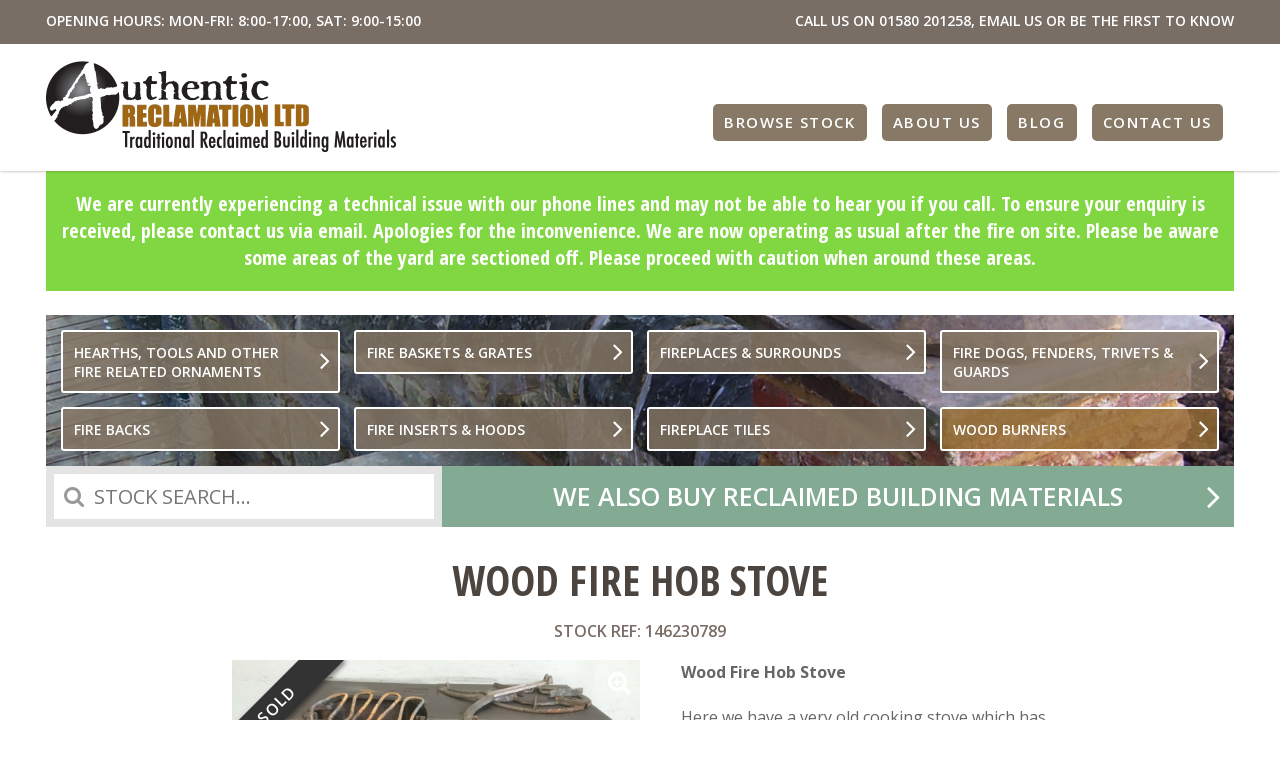

--- FILE ---
content_type: text/html; charset=UTF-8
request_url: https://authentic-reclamation.co.uk/stock-item/wood-fire-hob-stove/
body_size: 10030
content:
<!DOCTYPE html>
<html class="no-js" lang="en-GB" prefix="og: https://ogp.me/ns#">
<head>
	<meta charset="UTF-8" />
	<meta name="viewport" content="width=device-width,initial-scale=1.0" />
	<meta name="REQUEST_URL" content="https://authentic-reclamation.co.uk/stock-item/wood-fire-hob-stove/" />
	<meta name="SKYPE_TOOLBAR" content="SKYPE_TOOLBAR_PARSER_COMPATIBLE" />
	
<!-- Search Engine Optimization by Rank Math - https://rankmath.com/ -->
<title>Wood Fire Hob Stove - Authentic Reclamation</title>
<meta name="description" content="Wood Fire Hob Stove is an item you are interested in then contact us on 01580201258, or visit us at our yard in Stonegate, East Sussex, TN5 7EF"/>
<meta name="robots" content="follow, index, max-snippet:-1, max-video-preview:-1, max-image-preview:large"/>
<link rel="canonical" href="https://authentic-reclamation.co.uk/stock-item/wood-fire-hob-stove/" />
<meta property="og:locale" content="en_GB" />
<meta property="og:type" content="article" />
<meta property="og:title" content="Wood Fire Hob Stove - Authentic Reclamation" />
<meta property="og:description" content="Wood Fire Hob Stove is an item you are interested in then contact us on 01580201258, or visit us at our yard in Stonegate, East Sussex, TN5 7EF" />
<meta property="og:url" content="https://authentic-reclamation.co.uk/stock-item/wood-fire-hob-stove/" />
<meta property="og:site_name" content="Authentic Reclamation Ltd." />
<meta property="og:updated_time" content="2019-09-16T15:09:43+01:00" />
<meta property="og:image" content="https://authentic-reclamation.co.uk/wp-content/uploads/2019/09/69C72A71-BA19-44D8-9674-D1EFD049D799.jpeg" />
<meta property="og:image:secure_url" content="https://authentic-reclamation.co.uk/wp-content/uploads/2019/09/69C72A71-BA19-44D8-9674-D1EFD049D799.jpeg" />
<meta property="og:image:width" content="1200" />
<meta property="og:image:height" content="900" />
<meta property="og:image:alt" content="Wood Fire Hob Stove" />
<meta property="og:image:type" content="image/jpeg" />
<meta name="twitter:card" content="summary_large_image" />
<meta name="twitter:title" content="Wood Fire Hob Stove - Authentic Reclamation" />
<meta name="twitter:description" content="Wood Fire Hob Stove is an item you are interested in then contact us on 01580201258, or visit us at our yard in Stonegate, East Sussex, TN5 7EF" />
<meta name="twitter:image" content="https://authentic-reclamation.co.uk/wp-content/uploads/2019/09/69C72A71-BA19-44D8-9674-D1EFD049D799.jpeg" />
<!-- /Rank Math WordPress SEO plugin -->

<link rel='dns-prefetch' href='//cdnjs.cloudflare.com' />
<link rel='dns-prefetch' href='//fonts.googleapis.com' />
<link rel="alternate" type="application/rss+xml" title="Authentic Reclamation &raquo; Feed" href="https://authentic-reclamation.co.uk/feed/" />
<style id='wp-img-auto-sizes-contain-inline-css'>
img:is([sizes=auto i],[sizes^="auto," i]){contain-intrinsic-size:3000px 1500px}
/*# sourceURL=wp-img-auto-sizes-contain-inline-css */
</style>
<link rel='stylesheet' id='authentic-reclamation-fonts-css' href='//fonts.googleapis.com/css?family=Open+Sans:400,600,700%7COpen+Sans+Condensed:700' />
<link rel='stylesheet' id='authentic-reclamation-css' href='https://authentic-reclamation.co.uk/wp-content/themes/authentic-reclamation/assets/css/main.css?ver=20180629' />
<script id="gforms-hooks-js">var gform;gform||(document.addEventListener("gform_main_scripts_loaded",function(){gform.scriptsLoaded=!0}),document.addEventListener("gform/theme/scripts_loaded",function(){gform.themeScriptsLoaded=!0}),window.addEventListener("DOMContentLoaded",function(){gform.domLoaded=!0}),gform={domLoaded:!1,scriptsLoaded:!1,themeScriptsLoaded:!1,isFormEditor:()=>"function"==typeof InitializeEditor,callIfLoaded:function(o){return!(!gform.domLoaded||!gform.scriptsLoaded||!gform.themeScriptsLoaded&&!gform.isFormEditor()||(gform.isFormEditor()&&console.warn("The use of gform.initializeOnLoaded() is deprecated in the form editor context and will be removed in Gravity Forms 3.1."),o(),0))},initializeOnLoaded:function(o){gform.callIfLoaded(o)||(document.addEventListener("gform_main_scripts_loaded",()=>{gform.scriptsLoaded=!0,gform.callIfLoaded(o)}),document.addEventListener("gform/theme/scripts_loaded",()=>{gform.themeScriptsLoaded=!0,gform.callIfLoaded(o)}),window.addEventListener("DOMContentLoaded",()=>{gform.domLoaded=!0,gform.callIfLoaded(o)}))},hooks:{action:{},filter:{}},addAction:function(o,r,e,t){gform.addHook("action",o,r,e,t)},addFilter:function(o,r,e,t){gform.addHook("filter",o,r,e,t)},doAction:function(o){gform.doHook("action",o,arguments)},applyFilters:function(o){return gform.doHook("filter",o,arguments)},removeAction:function(o,r){gform.removeHook("action",o,r)},removeFilter:function(o,r,e){gform.removeHook("filter",o,r,e)},addHook:function(o,r,e,t,n){null==gform.hooks[o][r]&&(gform.hooks[o][r]=[]);var d=gform.hooks[o][r];null==n&&(n=r+"_"+d.length),gform.hooks[o][r].push({tag:n,callable:e,priority:t=null==t?10:t})},doHook:function(r,o,e){var t;if(e=Array.prototype.slice.call(e,1),null!=gform.hooks[r][o]&&((o=gform.hooks[r][o]).sort(function(o,r){return o.priority-r.priority}),o.forEach(function(o){"function"!=typeof(t=o.callable)&&(t=window[t]),"action"==r?t.apply(null,e):e[0]=t.apply(null,e)})),"filter"==r)return e[0]},removeHook:function(o,r,t,n){var e;null!=gform.hooks[o][r]&&(e=(e=gform.hooks[o][r]).filter(function(o,r,e){return!!(null!=n&&n!=o.tag||null!=t&&t!=o.priority)}),gform.hooks[o][r]=e)}});</script>
<link rel="https://api.w.org/" href="https://authentic-reclamation.co.uk/wp-json/" /><link rel="EditURI" type="application/rsd+xml" title="RSD" href="https://authentic-reclamation.co.uk/xmlrpc.php?rsd" />
<meta name="generator" content="WordPress 6.9" />
<link rel='shortlink' href='https://authentic-reclamation.co.uk/?p=59823' />
<!-- Google Tag Manager -->
<script>(function(w,d,s,l,i){w[l]=w[l]||[];w[l].push({'gtm.start':
new Date().getTime(),event:'gtm.js'});var f=d.getElementsByTagName(s)[0],
j=d.createElement(s),dl=l!='dataLayer'?'&l='+l:'';j.async=true;j.src=
'https://www.googletagmanager.com/gtm.js?id='+i+dl;f.parentNode.insertBefore(j,f);
})(window,document,'script','dataLayer','GTM-NFBVN38');</script>
<!-- End Google Tag Manager -->		<style id="wp-custom-css">
			.site-notice h2 a {
	color:#fff;
}

.christmas-notice {
	background-color: #c9122e;
color: #fff!important;
padding: 1em 0;
font: 700 1.25em/normal 'Open Sans Condensed',sans-serif;
text-align: center;
max-width: 1188px;
margin: auto;
  margin-bottom: auto;
}

.christmas-notice h3 {
	color:#fff;
}

.blog .excerpt {
	display:none;
}		</style>
			<script>(function(d,c){d[c]=d[c].replace('no-js', 'js');})(document.documentElement,'className');</script>
</head>
<body class="wp-singular stock-template-default single single-stock postid-59823 wp-theme-authentic-reclamation">
    
        
	<header class="top">
		<div class="contact-bar">
			<div class="wrap">
				<p class="opening-hours">OPENING HOURS: MON-FRI: 8:00-17:00, SAT: 9:00-15:00</p>
				<p class="contact-details">
					CALL US ON <a href="tel:01580%20201258">01580 201258</a>, <a href="mai&#108;&#116;&#111;:&#105;&#110;&#102;&#111;&#64;a&#117;th&#101;&#110;ti&#99;&#45;r&#101;&#99;&#108;&#97;&#109;ati&#111;&#110;&#46;&#99;o&#46;&#117;k">EMAIL US</a> <a href="">OR BE THE FIRST TO KNOW</a>
				</p>
			</div>
		</div>
		<div class="branding">
			<div class="wrap">
				<a class="logo" href="https://authentic-reclamation.co.uk">Authentic Reclamation</a>
				<nav class="top-nav">
					<span class="menu-control"></span><ul><li><a href="/stock/">Browse Stock</a></li>
<li class="is-parent"><a href="https://authentic-reclamation.co.uk/about-us/">About Us</a>
<ul class="sub-menu">
	<li><a href="https://authentic-reclamation.co.uk/about-us/delivery/">Terms &#038; Conditions</a></li>
</ul>
</li>
<li><a href="https://authentic-reclamation.co.uk/blog/">Blog</a></li>
<li><a href="https://authentic-reclamation.co.uk/about-us/contact-us/">Contact Us</a></li>
</ul>				</nav>
			</div>
		</div>
	</header>

	
<div class="site-notice" style="background-color: #81d742;">
	We are currently experiencing a technical issue with our phone lines and may not be able to hear you if you call. To ensure your enquiry is received, please contact us via email. Apologies for the inconvenience. We are now operating as usual after the fire on site.</strong> Please be aware some areas of the yard are sectioned off. Please proceed with caution when around these areas. <br></div>
	
<div class="header">
	
<div class="banner">
	
	
<nav class="header-nav">
	<span class="menu-control">Menu</span>
	<ul>
		<li><a href="https://authentic-reclamation.co.uk/stock-categories/fireplaces-surrounds-and-fire-backs/hearths-tools-and-other-fire-related-ornaments/">Hearths, Tools And Other Fire Related Ornaments</a></li>
	<li><a href="https://authentic-reclamation.co.uk/stock-categories/fireplaces-surrounds-and-fire-backs/fire-baskets-grates/">Fire Baskets &amp; Grates</a></li>
	<li><a href="https://authentic-reclamation.co.uk/stock-categories/fireplaces-surrounds-and-fire-backs/fireplaces-surrounds/">Fireplaces &amp; surrounds</a></li>
	<li><a href="https://authentic-reclamation.co.uk/stock-categories/fireplaces-surrounds-and-fire-backs/fire-dogs-fenders-trivets-guards/">Fire Dogs, Fenders, Trivets &amp; Guards</a></li>
	<li><a href="https://authentic-reclamation.co.uk/stock-categories/fireplaces-surrounds-and-fire-backs/fire-backs/">Fire Backs</a></li>
	<li><a href="https://authentic-reclamation.co.uk/stock-categories/fireplaces-surrounds-and-fire-backs/fire-inserts-hoods/">Fire Inserts &amp; hoods</a></li>
	<li><a href="https://authentic-reclamation.co.uk/stock-categories/fireplaces-surrounds-and-fire-backs/fireplace-tiles/">Fireplace Tiles</a></li>
	<li class="is-active"><a href="https://authentic-reclamation.co.uk/stock-categories/fireplaces-surrounds-and-fire-backs/wood-burners/">Wood burners</a></li>	</ul>
</nav>
</div>

	<div class="header-search header-search--action">
		<form class="search-form" role="search" action="https://authentic-reclamation.co.uk/stock/">
			<input class="search-form-input" type="text" name="s" placeholder="STOCK SEARCH..." />
			<button class="search-form-submit" type="submit">Search</button>
		</form>
	</div>

	
		<a class="header-action" href="/about-us/we-buy-reclaimed-building-materials/">
			We also buy reclaimed building materials		</a>

	</div>
	
	<main class="main">

<article class="full_article stock-end-page">
	<h1 class="entry-title">Wood Fire Hob Stove</h1>

	
					<span class="reference">STOCK REF: 146230789</span>
		
		
			<div class="stock-gallery">
				<div class="stock-gallery-images">
					
						<a class="stock-gallery-image" href="https://authentic-reclamation.co.uk/wp-content/uploads/2019/09/69C72A71-BA19-44D8-9674-D1EFD049D799.jpeg">
															<span class="sold">Sold</span>
														<img width="768" height="576" src="https://authentic-reclamation.co.uk/wp-content/uploads/2019/09/69C72A71-BA19-44D8-9674-D1EFD049D799.jpeg" class="attachment-medium_large size-medium_large" alt="Wood Fire Hob Stove" decoding="async" loading="lazy" srcset="https://authentic-reclamation.co.uk/wp-content/uploads/2019/09/69C72A71-BA19-44D8-9674-D1EFD049D799.jpeg 1200w, https://authentic-reclamation.co.uk/wp-content/uploads/2019/09/69C72A71-BA19-44D8-9674-D1EFD049D799-270x203.jpeg 270w, https://authentic-reclamation.co.uk/wp-content/uploads/2019/09/69C72A71-BA19-44D8-9674-D1EFD049D799-430x323.jpeg 430w" sizes="auto, (max-width: 768px) 100vw, 768px" />						</a>

									</div>

				
					<div class="stock-gallery-thumbs">
						
							<a class="stock-gallery-thumb is-large" href="https://authentic-reclamation.co.uk/wp-content/uploads/2019/09/69C72A71-BA19-44D8-9674-D1EFD049D799.jpeg" data-image="&lt;img width=&quot;768&quot; height=&quot;576&quot; src=&quot;https://authentic-reclamation.co.uk/wp-content/uploads/2019/09/69C72A71-BA19-44D8-9674-D1EFD049D799.jpeg&quot; class=&quot;attachment-medium_large size-medium_large&quot; alt=&quot;Wood Fire Hob Stove&quot; decoding=&quot;async&quot; loading=&quot;lazy&quot; srcset=&quot;https://authentic-reclamation.co.uk/wp-content/uploads/2019/09/69C72A71-BA19-44D8-9674-D1EFD049D799.jpeg 1200w, https://authentic-reclamation.co.uk/wp-content/uploads/2019/09/69C72A71-BA19-44D8-9674-D1EFD049D799-270x203.jpeg 270w, https://authentic-reclamation.co.uk/wp-content/uploads/2019/09/69C72A71-BA19-44D8-9674-D1EFD049D799-430x323.jpeg 430w&quot; sizes=&quot;auto, (max-width: 768px) 100vw, 768px&quot; /&gt;">
								<span><img width="168" height="150" src="https://authentic-reclamation.co.uk/wp-content/uploads/2019/09/69C72A71-BA19-44D8-9674-D1EFD049D799-168x150.jpeg" class="size-cover" alt="Wood Fire Hob Stove" decoding="async" loading="lazy" /></span>
							</a>

						
							<a class="stock-gallery-thumb is-large" href="https://authentic-reclamation.co.uk/wp-content/uploads/2019/09/79F31390-4DB1-49A0-BFDA-0D608746E432.jpeg" data-image="&lt;img width=&quot;768&quot; height=&quot;576&quot; src=&quot;https://authentic-reclamation.co.uk/wp-content/uploads/2019/09/79F31390-4DB1-49A0-BFDA-0D608746E432.jpeg&quot; class=&quot;attachment-medium_large size-medium_large&quot; alt=&quot;Wood Fire Hob Stove&quot; decoding=&quot;async&quot; loading=&quot;lazy&quot; srcset=&quot;https://authentic-reclamation.co.uk/wp-content/uploads/2019/09/79F31390-4DB1-49A0-BFDA-0D608746E432.jpeg 1200w, https://authentic-reclamation.co.uk/wp-content/uploads/2019/09/79F31390-4DB1-49A0-BFDA-0D608746E432-430x323.jpeg 430w&quot; sizes=&quot;auto, (max-width: 768px) 100vw, 768px&quot; /&gt;">
								<span><img width="168" height="150" src="https://authentic-reclamation.co.uk/wp-content/uploads/2019/09/79F31390-4DB1-49A0-BFDA-0D608746E432-168x150.jpeg" class="size-cover" alt="Wood Fire Hob Stove" decoding="async" loading="lazy" /></span>
							</a>

						
							<a class="stock-gallery-thumb is-large" href="https://authentic-reclamation.co.uk/wp-content/uploads/2019/09/5D84C761-60F3-4C1E-B953-A87313BEEEB2.jpeg" data-image="&lt;img width=&quot;768&quot; height=&quot;576&quot; src=&quot;https://authentic-reclamation.co.uk/wp-content/uploads/2019/09/5D84C761-60F3-4C1E-B953-A87313BEEEB2.jpeg&quot; class=&quot;attachment-medium_large size-medium_large&quot; alt=&quot;Wood Fire Hob Stove&quot; decoding=&quot;async&quot; loading=&quot;lazy&quot; srcset=&quot;https://authentic-reclamation.co.uk/wp-content/uploads/2019/09/5D84C761-60F3-4C1E-B953-A87313BEEEB2.jpeg 1200w, https://authentic-reclamation.co.uk/wp-content/uploads/2019/09/5D84C761-60F3-4C1E-B953-A87313BEEEB2-430x323.jpeg 430w&quot; sizes=&quot;auto, (max-width: 768px) 100vw, 768px&quot; /&gt;">
								<span><img width="168" height="150" src="https://authentic-reclamation.co.uk/wp-content/uploads/2019/09/5D84C761-60F3-4C1E-B953-A87313BEEEB2-168x150.jpeg" class="size-cover" alt="Wood Fire Hob Stove" decoding="async" loading="lazy" /></span>
							</a>

						
							<a class="stock-gallery-thumb is-large" href="https://authentic-reclamation.co.uk/wp-content/uploads/2019/09/E59D1DBB-EE48-4D95-89ED-C3D95F3B4B8A.jpeg" data-image="&lt;img width=&quot;768&quot; height=&quot;576&quot; src=&quot;https://authentic-reclamation.co.uk/wp-content/uploads/2019/09/E59D1DBB-EE48-4D95-89ED-C3D95F3B4B8A.jpeg&quot; class=&quot;attachment-medium_large size-medium_large&quot; alt=&quot;Wood Fire Hob Stove&quot; decoding=&quot;async&quot; loading=&quot;lazy&quot; srcset=&quot;https://authentic-reclamation.co.uk/wp-content/uploads/2019/09/E59D1DBB-EE48-4D95-89ED-C3D95F3B4B8A.jpeg 1200w, https://authentic-reclamation.co.uk/wp-content/uploads/2019/09/E59D1DBB-EE48-4D95-89ED-C3D95F3B4B8A-430x323.jpeg 430w&quot; sizes=&quot;auto, (max-width: 768px) 100vw, 768px&quot; /&gt;">
								<span><img width="168" height="150" src="https://authentic-reclamation.co.uk/wp-content/uploads/2019/09/E59D1DBB-EE48-4D95-89ED-C3D95F3B4B8A-168x150.jpeg" class="size-cover" alt="Wood Fire Hob Stove" decoding="async" loading="lazy" /></span>
							</a>

						
							<a class="stock-gallery-thumb is-large" href="https://authentic-reclamation.co.uk/wp-content/uploads/2019/09/5351E769-2603-43CF-B785-640C96ACA03F.jpeg" data-image="&lt;img width=&quot;768&quot; height=&quot;576&quot; src=&quot;https://authentic-reclamation.co.uk/wp-content/uploads/2019/09/5351E769-2603-43CF-B785-640C96ACA03F.jpeg&quot; class=&quot;attachment-medium_large size-medium_large&quot; alt=&quot;Wood Fire Hob Stove&quot; decoding=&quot;async&quot; loading=&quot;lazy&quot; srcset=&quot;https://authentic-reclamation.co.uk/wp-content/uploads/2019/09/5351E769-2603-43CF-B785-640C96ACA03F.jpeg 1200w, https://authentic-reclamation.co.uk/wp-content/uploads/2019/09/5351E769-2603-43CF-B785-640C96ACA03F-430x323.jpeg 430w&quot; sizes=&quot;auto, (max-width: 768px) 100vw, 768px&quot; /&gt;">
								<span><img width="168" height="150" src="https://authentic-reclamation.co.uk/wp-content/uploads/2019/09/5351E769-2603-43CF-B785-640C96ACA03F-168x150.jpeg" class="size-cover" alt="Wood Fire Hob Stove" decoding="async" loading="lazy" /></span>
							</a>

											</div>

							</div>

		
		<div class="article_main">
			<p><strong>Wood Fire Hob Stove</strong></p>
<p>Here we have a very old cooking stove which has an oven and a hob with several different attachments for cooking (see images). It&#8217;s made of cast iron and would be ideal for a garden kitchen or even for a log cabin or smnall holding. these units can be used on top of a larger fire within a large fireplace and utilize the same chimney, or you can attach this to its own ventilation system.</p>
<p>Size (HWD): 24&#8243; x 28&#8243; x 14&#8243; (609 x 711 x 355mm)</p>
<p>Price: £125 + VAT</p>
<p>If this <strong>Wood Fire Hob Stove</strong> is an item that interests you then please don’t hesitate to get in touch with our yard. You can call on 01580201258. We also actively encourage customers to visit us in person. We can be found in Stonegate, East Sussex, TN5 7EF. Therefore, if this burner isn’t for you, you’re able to have a browse through the rest of our stock yourself! If you can’t then don’t worry. All of our <a href="https://authentic-reclamation.co.uk/stock-categories/fireplaces-surrounds-and-fire-backs/">fire place items</a> can be found on our website for your convenience.</p>

			<div style="text-align: center;">
				<a href="#gform_wrapper_4" class="button" data-modal>Ask a question about this item</a>
			</div>
		</div>

		<div class="screen-reader-text">
                <div class='gf_browser_unknown gform_wrapper gform_legacy_markup_wrapper gform-theme--no-framework' data-form-theme='legacy' data-form-index='0' id='gform_wrapper_4' ><form method='post' enctype='multipart/form-data' target='gform_ajax_frame_4' id='gform_4'  action='/stock-item/wood-fire-hob-stove/' data-formid='4' novalidate>
                        <div class='gform-body gform_body'><ul id='gform_fields_4' class='gform_fields top_label form_sublabel_below description_below validation_below'><li id="field_4_8" class="gfield gfield--type-honeypot gform_validation_container field_sublabel_below gfield--has-description field_description_below field_validation_below gfield_visibility_visible"  ><label class='gfield_label gform-field-label' for='input_4_8'>LinkedIn</label><div class='ginput_container'><input name='input_8' id='input_4_8' type='text' value='' autocomplete='new-password'/></div><div class='gfield_description' id='gfield_description_4_8'>This field is for validation purposes and should be left unchanged.</div></li><li id="field_4_1" class="gfield gfield--type-text gfield_contains_required field_sublabel_below gfield--no-description field_description_below field_validation_below gfield_visibility_visible"  ><label class='gfield_label gform-field-label' for='input_4_1'>Full Name<span class="gfield_required"><span class="gfield_required gfield_required_asterisk">*</span></span></label><div class='ginput_container ginput_container_text'><input name='input_1' id='input_4_1' type='text' value='' class='medium'     aria-required="true" aria-invalid="false"   /></div></li><li id="field_4_2" class="gfield gfield--type-text gfield_contains_required field_sublabel_below gfield--no-description field_description_below field_validation_below gfield_visibility_visible"  ><label class='gfield_label gform-field-label' for='input_4_2'>Telephone Number<span class="gfield_required"><span class="gfield_required gfield_required_asterisk">*</span></span></label><div class='ginput_container ginput_container_text'><input name='input_2' id='input_4_2' type='text' value='' class='medium'     aria-required="true" aria-invalid="false"   /></div></li><li id="field_4_3" class="gfield gfield--type-email gfield_contains_required field_sublabel_below gfield--no-description field_description_below field_validation_below gfield_visibility_visible"  ><label class='gfield_label gform-field-label' for='input_4_3'>Email Address<span class="gfield_required"><span class="gfield_required gfield_required_asterisk">*</span></span></label><div class='ginput_container ginput_container_email'>
                            <input name='input_3' id='input_4_3' type='email' value='' class='medium'    aria-required="true" aria-invalid="false"  />
                        </div></li><li id="field_4_4" class="gfield gfield--type-text gfield_contains_required field_sublabel_below gfield--no-description field_description_below field_validation_below gfield_visibility_visible"  ><label class='gfield_label gform-field-label' for='input_4_4'>Town / Post Code<span class="gfield_required"><span class="gfield_required gfield_required_asterisk">*</span></span></label><div class='ginput_container ginput_container_text'><input name='input_4' id='input_4_4' type='text' value='' class='medium'     aria-required="true" aria-invalid="false"   /></div></li><li id="field_4_6" class="gfield gfield--type-text gfield_contains_required field_sublabel_below gfield--no-description field_description_below field_validation_below gfield_visibility_visible"  ><label class='gfield_label gform-field-label' for='input_4_6'>Stock Reference Number<span class="gfield_required"><span class="gfield_required gfield_required_asterisk">*</span></span></label><div class='ginput_container ginput_container_text'><input name='input_6' id='input_4_6' type='text' value='146230789' class='medium'     aria-required="true" aria-invalid="false"   /></div></li><li id="field_4_5" class="gfield gfield--type-textarea gfield_contains_required field_sublabel_below gfield--no-description field_description_below field_validation_below gfield_visibility_visible"  ><label class='gfield_label gform-field-label' for='input_4_5'>Requirements<span class="gfield_required"><span class="gfield_required gfield_required_asterisk">*</span></span></label><div class='ginput_container ginput_container_textarea'><textarea name='input_5' id='input_4_5' class='textarea medium'     aria-required="true" aria-invalid="false"   rows='10' cols='50'></textarea></div></li><li id="field_4_7" class="gfield gfield--type-captcha field_sublabel_below gfield--no-description field_description_below field_validation_below gfield_visibility_visible"  ><label class='gfield_label gform-field-label' for='input_4_7'>CAPTCHA</label><div id='input_4_7' class='ginput_container ginput_recaptcha' data-sitekey='6LdYpsQUAAAAAE7Lk398JqwB8TGok-H-uNkxlBMW'  data-theme='light' data-tabindex='0'  data-badge=''></div></li></ul></div>
        <div class='gform-footer gform_footer top_label'> <input type='submit' id='gform_submit_button_4' class='gform_button button' onclick='gform.submission.handleButtonClick(this);' data-submission-type='submit' value='Submit'  /> <input type='hidden' name='gform_ajax' value='form_id=4&amp;title=&amp;description=&amp;tabindex=0&amp;theme=legacy&amp;styles=[]&amp;hash=985555476655b00888652c793bc4674c' />
            <input type='hidden' class='gform_hidden' name='gform_submission_method' data-js='gform_submission_method_4' value='iframe' />
            <input type='hidden' class='gform_hidden' name='gform_theme' data-js='gform_theme_4' id='gform_theme_4' value='legacy' />
            <input type='hidden' class='gform_hidden' name='gform_style_settings' data-js='gform_style_settings_4' id='gform_style_settings_4' value='[]' />
            <input type='hidden' class='gform_hidden' name='is_submit_4' value='1' />
            <input type='hidden' class='gform_hidden' name='gform_submit' value='4' />
            
            <input type='hidden' class='gform_hidden' name='gform_unique_id' value='' />
            <input type='hidden' class='gform_hidden' name='state_4' value='WyJbXSIsIjkxNmNiNzFiMjA1Y2FjNzhmMTZhYTk3YTM1YmNkZTcyIl0=' />
            <input type='hidden' autocomplete='off' class='gform_hidden' name='gform_target_page_number_4' id='gform_target_page_number_4' value='0' />
            <input type='hidden' autocomplete='off' class='gform_hidden' name='gform_source_page_number_4' id='gform_source_page_number_4' value='1' />
            <input type='hidden' name='gform_field_values' value='stock-ref=146230789' />
            
        </div>
                        </form>
                        </div>
		                <iframe style='display:none;width:0px;height:0px;' src='about:blank' name='gform_ajax_frame_4' id='gform_ajax_frame_4' title='This iframe contains the logic required to handle Ajax powered Gravity Forms.'></iframe>
		                <script>
gform.initializeOnLoaded( function() {gformInitSpinner( 4, 'https://authentic-reclamation.co.uk/wp-content/plugins/gravityforms/images/spinner.svg', true );jQuery('#gform_ajax_frame_4').on('load',function(){var contents = jQuery(this).contents().find('*').html();var is_postback = contents.indexOf('GF_AJAX_POSTBACK') >= 0;if(!is_postback){return;}var form_content = jQuery(this).contents().find('#gform_wrapper_4');var is_confirmation = jQuery(this).contents().find('#gform_confirmation_wrapper_4').length > 0;var is_redirect = contents.indexOf('gformRedirect(){') >= 0;var is_form = form_content.length > 0 && ! is_redirect && ! is_confirmation;var mt = parseInt(jQuery('html').css('margin-top'), 10) + parseInt(jQuery('body').css('margin-top'), 10) + 100;if(is_form){jQuery('#gform_wrapper_4').html(form_content.html());if(form_content.hasClass('gform_validation_error')){jQuery('#gform_wrapper_4').addClass('gform_validation_error');} else {jQuery('#gform_wrapper_4').removeClass('gform_validation_error');}setTimeout( function() { /* delay the scroll by 50 milliseconds to fix a bug in chrome */  }, 50 );if(window['gformInitDatepicker']) {gformInitDatepicker();}if(window['gformInitPriceFields']) {gformInitPriceFields();}var current_page = jQuery('#gform_source_page_number_4').val();gformInitSpinner( 4, 'https://authentic-reclamation.co.uk/wp-content/plugins/gravityforms/images/spinner.svg', true );jQuery(document).trigger('gform_page_loaded', [4, current_page]);window['gf_submitting_4'] = false;}else if(!is_redirect){var confirmation_content = jQuery(this).contents().find('.GF_AJAX_POSTBACK').html();if(!confirmation_content){confirmation_content = contents;}jQuery('#gform_wrapper_4').replaceWith(confirmation_content);jQuery(document).trigger('gform_confirmation_loaded', [4]);window['gf_submitting_4'] = false;wp.a11y.speak(jQuery('#gform_confirmation_message_4').text());}else{jQuery('#gform_4').append(contents);if(window['gformRedirect']) {gformRedirect();}}jQuery(document).trigger("gform_pre_post_render", [{ formId: "4", currentPage: "current_page", abort: function() { this.preventDefault(); } }]);        if (event && event.defaultPrevented) {                return;        }        const gformWrapperDiv = document.getElementById( "gform_wrapper_4" );        if ( gformWrapperDiv ) {            const visibilitySpan = document.createElement( "span" );            visibilitySpan.id = "gform_visibility_test_4";            gformWrapperDiv.insertAdjacentElement( "afterend", visibilitySpan );        }        const visibilityTestDiv = document.getElementById( "gform_visibility_test_4" );        let postRenderFired = false;        function triggerPostRender() {            if ( postRenderFired ) {                return;            }            postRenderFired = true;            gform.core.triggerPostRenderEvents( 4, current_page );            if ( visibilityTestDiv ) {                visibilityTestDiv.parentNode.removeChild( visibilityTestDiv );            }        }        function debounce( func, wait, immediate ) {            var timeout;            return function() {                var context = this, args = arguments;                var later = function() {                    timeout = null;                    if ( !immediate ) func.apply( context, args );                };                var callNow = immediate && !timeout;                clearTimeout( timeout );                timeout = setTimeout( later, wait );                if ( callNow ) func.apply( context, args );            };        }        const debouncedTriggerPostRender = debounce( function() {            triggerPostRender();        }, 200 );        if ( visibilityTestDiv && visibilityTestDiv.offsetParent === null ) {            const observer = new MutationObserver( ( mutations ) => {                mutations.forEach( ( mutation ) => {                    if ( mutation.type === 'attributes' && visibilityTestDiv.offsetParent !== null ) {                        debouncedTriggerPostRender();                        observer.disconnect();                    }                });            });            observer.observe( document.body, {                attributes: true,                childList: false,                subtree: true,                attributeFilter: [ 'style', 'class' ],            });        } else {            triggerPostRender();        }    } );} );
</script>
</div>

	</article>


	</main>

	
		<aside class="cta">
			<div class="wrap">
				<h2>Need some advice?</h2>
<hr />
<p>Want to chat about some stock we may have, or do you have a question?</p>
<p><span class="button"><a title="Contact Us" href="http://authentic-reclamation.co.uk/about-us/contact-us/">Get in touch</a></span> OR <span class="button"><a title="How to Find Us" href="http://authentic-reclamation.co.uk/find-us/">Visit our yard</a></span> OR <span class="button"><a title="Contact Us" href="http://authentic-reclamation.co.uk/special-items/">Be the first to know</a></span></p>
			</div>
		</aside>

	
	<footer class="low">
		<div class="wrap">
			<div class="legal">
				<strong>Authentic Reclamation</strong> West Lymden Farm, Lymden Lane, Stonegate, East Sussex TN5 7EF<br />
				Copyright &copy; 2026 Authentic Reclamation. All rights reserved. | <a class="privacy-policy-link" href="https://authentic-reclamation.co.uk/about-us/privacy-policy/" rel="privacy-policy">Privacy policy</a>			</div>

			<div class="social"><a target="_blank" class="social--twitter" href="https://twitter.com/AuthReclamation">Twitter</a> <a target="_blank" class="social--facebook" href="https://www.facebook.com/AuthenticReclamation/">Facebook</a> <a target="_blank" class="social--instagram" href="https://www.instagram.com/authenticreclamation/?hl=en">Instagram</a> <a target="_blank" class="social--pinterest" href="https://uk.pinterest.com/AuthReclamation/">Pinterest</a> </div>

			<div class="credit"><a target="_blank" href="http://www.sokada.co.uk/">Web Design Sussex</a> by Sokada Ltd</div>
		</div>
	</footer>

	<script type="speculationrules">
{"prefetch":[{"source":"document","where":{"and":[{"href_matches":"/*"},{"not":{"href_matches":["/wp-*.php","/wp-admin/*","/wp-content/uploads/*","/wp-content/*","/wp-content/plugins/*","/wp-content/themes/authentic-reclamation/*","/*\\?(.+)"]}},{"not":{"selector_matches":"a[rel~=\"nofollow\"]"}},{"not":{"selector_matches":".no-prefetch, .no-prefetch a"}}]},"eagerness":"conservative"}]}
</script>
<!-- Google Tag Manager (noscript) -->
<noscript><iframe src="https://www.googletagmanager.com/ns.html?id=GTM-NFBVN38" height="0" width="0" style="display:none;visibility:hidden"></iframe></noscript>
<!-- End Google Tag Manager (noscript) --><script src="//cdnjs.cloudflare.com/ajax/libs/jquery/2.2.4/jquery.min.js" id="jquery-js"></script>
<script src="https://authentic-reclamation.co.uk/wp-content/themes/authentic-reclamation/assets/js/main.js" id="authentic-reclamation-js"></script>
<script src="https://authentic-reclamation.co.uk/wp-includes/js/dist/dom-ready.min.js?ver=f77871ff7694fffea381" id="wp-dom-ready-js"></script>
<script src="https://authentic-reclamation.co.uk/wp-includes/js/dist/hooks.min.js?ver=dd5603f07f9220ed27f1" id="wp-hooks-js"></script>
<script src="https://authentic-reclamation.co.uk/wp-includes/js/dist/i18n.min.js?ver=c26c3dc7bed366793375" id="wp-i18n-js"></script>
<script id="wp-i18n-js-after">
wp.i18n.setLocaleData( { 'text direction\u0004ltr': [ 'ltr' ] } );
//# sourceURL=wp-i18n-js-after
</script>
<script id="wp-a11y-js-translations">
( function( domain, translations ) {
	var localeData = translations.locale_data[ domain ] || translations.locale_data.messages;
	localeData[""].domain = domain;
	wp.i18n.setLocaleData( localeData, domain );
} )( "default", {"translation-revision-date":"2025-12-15 12:18:56+0000","generator":"GlotPress\/4.0.3","domain":"messages","locale_data":{"messages":{"":{"domain":"messages","plural-forms":"nplurals=2; plural=n != 1;","lang":"en_GB"},"Notifications":["Notifications"]}},"comment":{"reference":"wp-includes\/js\/dist\/a11y.js"}} );
//# sourceURL=wp-a11y-js-translations
</script>
<script src="https://authentic-reclamation.co.uk/wp-includes/js/dist/a11y.min.js?ver=cb460b4676c94bd228ed" id="wp-a11y-js"></script>
<script defer='defer' src="https://authentic-reclamation.co.uk/wp-content/plugins/gravityforms/js/jquery.json.min.js?ver=2.9.25" id="gform_json-js"></script>
<script id="gform_gravityforms-js-extra">
var gform_i18n = {"datepicker":{"days":{"monday":"Mo","tuesday":"Tu","wednesday":"We","thursday":"Th","friday":"Fr","saturday":"Sa","sunday":"Su"},"months":{"january":"January","february":"February","march":"March","april":"April","may":"May","june":"June","july":"July","august":"August","september":"September","october":"October","november":"November","december":"December"},"firstDay":1,"iconText":"Select date"}};
var gf_legacy_multi = [];
var gform_gravityforms = {"strings":{"invalid_file_extension":"This type of file is not allowed. Must be one of the following:","delete_file":"Delete this file","in_progress":"in progress","file_exceeds_limit":"File exceeds size limit","illegal_extension":"This type of file is not allowed.","max_reached":"Maximum number of files reached","unknown_error":"There was a problem while saving the file on the server","currently_uploading":"Please wait for the uploading to complete","cancel":"Cancel","cancel_upload":"Cancel this upload","cancelled":"Cancelled","error":"Error","message":"Message"},"vars":{"images_url":"https://authentic-reclamation.co.uk/wp-content/plugins/gravityforms/images"}};
var gf_global = {"gf_currency_config":{"name":"Pound Sterling","symbol_left":"&#163;","symbol_right":"","symbol_padding":" ","thousand_separator":",","decimal_separator":".","decimals":2,"code":"GBP"},"base_url":"https://authentic-reclamation.co.uk/wp-content/plugins/gravityforms","number_formats":[],"spinnerUrl":"https://authentic-reclamation.co.uk/wp-content/plugins/gravityforms/images/spinner.svg","version_hash":"7c1306056ba1d6f20a58b957ffbb3c8c","strings":{"newRowAdded":"New row added.","rowRemoved":"Row removed","formSaved":"The form has been saved.  The content contains the link to return and complete the form."}};
//# sourceURL=gform_gravityforms-js-extra
</script>
<script defer='defer' src="https://authentic-reclamation.co.uk/wp-content/plugins/gravityforms/js/gravityforms.min.js?ver=2.9.25" id="gform_gravityforms-js"></script>
<script defer='defer' src="https://www.google.com/recaptcha/api.js?hl=en&amp;ver=6.9#038;render=explicit" id="gform_recaptcha-js"></script>
<script defer='defer' src="https://authentic-reclamation.co.uk/wp-content/plugins/gravityforms/assets/js/dist/utils.min.js?ver=48a3755090e76a154853db28fc254681" id="gform_gravityforms_utils-js"></script>
<script defer='defer' src="https://authentic-reclamation.co.uk/wp-content/plugins/gravityforms/assets/js/dist/vendor-theme.min.js?ver=4f8b3915c1c1e1a6800825abd64b03cb" id="gform_gravityforms_theme_vendors-js"></script>
<script id="gform_gravityforms_theme-js-extra">
var gform_theme_config = {"common":{"form":{"honeypot":{"version_hash":"7c1306056ba1d6f20a58b957ffbb3c8c"},"ajax":{"ajaxurl":"https://authentic-reclamation.co.uk/wp-admin/admin-ajax.php","ajax_submission_nonce":"07b49aaaa4","i18n":{"step_announcement":"Step %1$s of %2$s, %3$s","unknown_error":"There was an unknown error processing your request. Please try again."}}}},"hmr_dev":"","public_path":"https://authentic-reclamation.co.uk/wp-content/plugins/gravityforms/assets/js/dist/","config_nonce":"c6532bd846"};
//# sourceURL=gform_gravityforms_theme-js-extra
</script>
<script defer='defer' src="https://authentic-reclamation.co.uk/wp-content/plugins/gravityforms/assets/js/dist/scripts-theme.min.js?ver=244d9e312b90e462b62b2d9b9d415753" id="gform_gravityforms_theme-js"></script>
<script>
gform.initializeOnLoaded( function() { jQuery(document).on('gform_post_render', function(event, formId, currentPage){if(formId == 4) {} } );jQuery(document).on('gform_post_conditional_logic', function(event, formId, fields, isInit){} ) } );
</script>
<script>
gform.initializeOnLoaded( function() {jQuery(document).trigger("gform_pre_post_render", [{ formId: "4", currentPage: "1", abort: function() { this.preventDefault(); } }]);        if (event && event.defaultPrevented) {                return;        }        const gformWrapperDiv = document.getElementById( "gform_wrapper_4" );        if ( gformWrapperDiv ) {            const visibilitySpan = document.createElement( "span" );            visibilitySpan.id = "gform_visibility_test_4";            gformWrapperDiv.insertAdjacentElement( "afterend", visibilitySpan );        }        const visibilityTestDiv = document.getElementById( "gform_visibility_test_4" );        let postRenderFired = false;        function triggerPostRender() {            if ( postRenderFired ) {                return;            }            postRenderFired = true;            gform.core.triggerPostRenderEvents( 4, 1 );            if ( visibilityTestDiv ) {                visibilityTestDiv.parentNode.removeChild( visibilityTestDiv );            }        }        function debounce( func, wait, immediate ) {            var timeout;            return function() {                var context = this, args = arguments;                var later = function() {                    timeout = null;                    if ( !immediate ) func.apply( context, args );                };                var callNow = immediate && !timeout;                clearTimeout( timeout );                timeout = setTimeout( later, wait );                if ( callNow ) func.apply( context, args );            };        }        const debouncedTriggerPostRender = debounce( function() {            triggerPostRender();        }, 200 );        if ( visibilityTestDiv && visibilityTestDiv.offsetParent === null ) {            const observer = new MutationObserver( ( mutations ) => {                mutations.forEach( ( mutation ) => {                    if ( mutation.type === 'attributes' && visibilityTestDiv.offsetParent !== null ) {                        debouncedTriggerPostRender();                        observer.disconnect();                    }                });            });            observer.observe( document.body, {                attributes: true,                childList: false,                subtree: true,                attributeFilter: [ 'style', 'class' ],            });        } else {            triggerPostRender();        }    } );
</script>
</body>
</html>
<!--
Performance optimized by W3 Total Cache. Learn more: https://www.boldgrid.com/w3-total-cache/?utm_source=w3tc&utm_medium=footer_comment&utm_campaign=free_plugin

Page Caching using Disk: Enhanced 
Content Delivery Network via N/A
Minified using Disk

Served from: authentic-reclamation.co.uk @ 2026-01-17 09:12:37 by W3 Total Cache
-->

--- FILE ---
content_type: text/html; charset=utf-8
request_url: https://www.google.com/recaptcha/api2/anchor?ar=1&k=6LdYpsQUAAAAAE7Lk398JqwB8TGok-H-uNkxlBMW&co=aHR0cHM6Ly9hdXRoZW50aWMtcmVjbGFtYXRpb24uY28udWs6NDQz&hl=en&v=PoyoqOPhxBO7pBk68S4YbpHZ&theme=light&size=normal&anchor-ms=20000&execute-ms=30000&cb=9vxpq943i5g7
body_size: 49273
content:
<!DOCTYPE HTML><html dir="ltr" lang="en"><head><meta http-equiv="Content-Type" content="text/html; charset=UTF-8">
<meta http-equiv="X-UA-Compatible" content="IE=edge">
<title>reCAPTCHA</title>
<style type="text/css">
/* cyrillic-ext */
@font-face {
  font-family: 'Roboto';
  font-style: normal;
  font-weight: 400;
  font-stretch: 100%;
  src: url(//fonts.gstatic.com/s/roboto/v48/KFO7CnqEu92Fr1ME7kSn66aGLdTylUAMa3GUBHMdazTgWw.woff2) format('woff2');
  unicode-range: U+0460-052F, U+1C80-1C8A, U+20B4, U+2DE0-2DFF, U+A640-A69F, U+FE2E-FE2F;
}
/* cyrillic */
@font-face {
  font-family: 'Roboto';
  font-style: normal;
  font-weight: 400;
  font-stretch: 100%;
  src: url(//fonts.gstatic.com/s/roboto/v48/KFO7CnqEu92Fr1ME7kSn66aGLdTylUAMa3iUBHMdazTgWw.woff2) format('woff2');
  unicode-range: U+0301, U+0400-045F, U+0490-0491, U+04B0-04B1, U+2116;
}
/* greek-ext */
@font-face {
  font-family: 'Roboto';
  font-style: normal;
  font-weight: 400;
  font-stretch: 100%;
  src: url(//fonts.gstatic.com/s/roboto/v48/KFO7CnqEu92Fr1ME7kSn66aGLdTylUAMa3CUBHMdazTgWw.woff2) format('woff2');
  unicode-range: U+1F00-1FFF;
}
/* greek */
@font-face {
  font-family: 'Roboto';
  font-style: normal;
  font-weight: 400;
  font-stretch: 100%;
  src: url(//fonts.gstatic.com/s/roboto/v48/KFO7CnqEu92Fr1ME7kSn66aGLdTylUAMa3-UBHMdazTgWw.woff2) format('woff2');
  unicode-range: U+0370-0377, U+037A-037F, U+0384-038A, U+038C, U+038E-03A1, U+03A3-03FF;
}
/* math */
@font-face {
  font-family: 'Roboto';
  font-style: normal;
  font-weight: 400;
  font-stretch: 100%;
  src: url(//fonts.gstatic.com/s/roboto/v48/KFO7CnqEu92Fr1ME7kSn66aGLdTylUAMawCUBHMdazTgWw.woff2) format('woff2');
  unicode-range: U+0302-0303, U+0305, U+0307-0308, U+0310, U+0312, U+0315, U+031A, U+0326-0327, U+032C, U+032F-0330, U+0332-0333, U+0338, U+033A, U+0346, U+034D, U+0391-03A1, U+03A3-03A9, U+03B1-03C9, U+03D1, U+03D5-03D6, U+03F0-03F1, U+03F4-03F5, U+2016-2017, U+2034-2038, U+203C, U+2040, U+2043, U+2047, U+2050, U+2057, U+205F, U+2070-2071, U+2074-208E, U+2090-209C, U+20D0-20DC, U+20E1, U+20E5-20EF, U+2100-2112, U+2114-2115, U+2117-2121, U+2123-214F, U+2190, U+2192, U+2194-21AE, U+21B0-21E5, U+21F1-21F2, U+21F4-2211, U+2213-2214, U+2216-22FF, U+2308-230B, U+2310, U+2319, U+231C-2321, U+2336-237A, U+237C, U+2395, U+239B-23B7, U+23D0, U+23DC-23E1, U+2474-2475, U+25AF, U+25B3, U+25B7, U+25BD, U+25C1, U+25CA, U+25CC, U+25FB, U+266D-266F, U+27C0-27FF, U+2900-2AFF, U+2B0E-2B11, U+2B30-2B4C, U+2BFE, U+3030, U+FF5B, U+FF5D, U+1D400-1D7FF, U+1EE00-1EEFF;
}
/* symbols */
@font-face {
  font-family: 'Roboto';
  font-style: normal;
  font-weight: 400;
  font-stretch: 100%;
  src: url(//fonts.gstatic.com/s/roboto/v48/KFO7CnqEu92Fr1ME7kSn66aGLdTylUAMaxKUBHMdazTgWw.woff2) format('woff2');
  unicode-range: U+0001-000C, U+000E-001F, U+007F-009F, U+20DD-20E0, U+20E2-20E4, U+2150-218F, U+2190, U+2192, U+2194-2199, U+21AF, U+21E6-21F0, U+21F3, U+2218-2219, U+2299, U+22C4-22C6, U+2300-243F, U+2440-244A, U+2460-24FF, U+25A0-27BF, U+2800-28FF, U+2921-2922, U+2981, U+29BF, U+29EB, U+2B00-2BFF, U+4DC0-4DFF, U+FFF9-FFFB, U+10140-1018E, U+10190-1019C, U+101A0, U+101D0-101FD, U+102E0-102FB, U+10E60-10E7E, U+1D2C0-1D2D3, U+1D2E0-1D37F, U+1F000-1F0FF, U+1F100-1F1AD, U+1F1E6-1F1FF, U+1F30D-1F30F, U+1F315, U+1F31C, U+1F31E, U+1F320-1F32C, U+1F336, U+1F378, U+1F37D, U+1F382, U+1F393-1F39F, U+1F3A7-1F3A8, U+1F3AC-1F3AF, U+1F3C2, U+1F3C4-1F3C6, U+1F3CA-1F3CE, U+1F3D4-1F3E0, U+1F3ED, U+1F3F1-1F3F3, U+1F3F5-1F3F7, U+1F408, U+1F415, U+1F41F, U+1F426, U+1F43F, U+1F441-1F442, U+1F444, U+1F446-1F449, U+1F44C-1F44E, U+1F453, U+1F46A, U+1F47D, U+1F4A3, U+1F4B0, U+1F4B3, U+1F4B9, U+1F4BB, U+1F4BF, U+1F4C8-1F4CB, U+1F4D6, U+1F4DA, U+1F4DF, U+1F4E3-1F4E6, U+1F4EA-1F4ED, U+1F4F7, U+1F4F9-1F4FB, U+1F4FD-1F4FE, U+1F503, U+1F507-1F50B, U+1F50D, U+1F512-1F513, U+1F53E-1F54A, U+1F54F-1F5FA, U+1F610, U+1F650-1F67F, U+1F687, U+1F68D, U+1F691, U+1F694, U+1F698, U+1F6AD, U+1F6B2, U+1F6B9-1F6BA, U+1F6BC, U+1F6C6-1F6CF, U+1F6D3-1F6D7, U+1F6E0-1F6EA, U+1F6F0-1F6F3, U+1F6F7-1F6FC, U+1F700-1F7FF, U+1F800-1F80B, U+1F810-1F847, U+1F850-1F859, U+1F860-1F887, U+1F890-1F8AD, U+1F8B0-1F8BB, U+1F8C0-1F8C1, U+1F900-1F90B, U+1F93B, U+1F946, U+1F984, U+1F996, U+1F9E9, U+1FA00-1FA6F, U+1FA70-1FA7C, U+1FA80-1FA89, U+1FA8F-1FAC6, U+1FACE-1FADC, U+1FADF-1FAE9, U+1FAF0-1FAF8, U+1FB00-1FBFF;
}
/* vietnamese */
@font-face {
  font-family: 'Roboto';
  font-style: normal;
  font-weight: 400;
  font-stretch: 100%;
  src: url(//fonts.gstatic.com/s/roboto/v48/KFO7CnqEu92Fr1ME7kSn66aGLdTylUAMa3OUBHMdazTgWw.woff2) format('woff2');
  unicode-range: U+0102-0103, U+0110-0111, U+0128-0129, U+0168-0169, U+01A0-01A1, U+01AF-01B0, U+0300-0301, U+0303-0304, U+0308-0309, U+0323, U+0329, U+1EA0-1EF9, U+20AB;
}
/* latin-ext */
@font-face {
  font-family: 'Roboto';
  font-style: normal;
  font-weight: 400;
  font-stretch: 100%;
  src: url(//fonts.gstatic.com/s/roboto/v48/KFO7CnqEu92Fr1ME7kSn66aGLdTylUAMa3KUBHMdazTgWw.woff2) format('woff2');
  unicode-range: U+0100-02BA, U+02BD-02C5, U+02C7-02CC, U+02CE-02D7, U+02DD-02FF, U+0304, U+0308, U+0329, U+1D00-1DBF, U+1E00-1E9F, U+1EF2-1EFF, U+2020, U+20A0-20AB, U+20AD-20C0, U+2113, U+2C60-2C7F, U+A720-A7FF;
}
/* latin */
@font-face {
  font-family: 'Roboto';
  font-style: normal;
  font-weight: 400;
  font-stretch: 100%;
  src: url(//fonts.gstatic.com/s/roboto/v48/KFO7CnqEu92Fr1ME7kSn66aGLdTylUAMa3yUBHMdazQ.woff2) format('woff2');
  unicode-range: U+0000-00FF, U+0131, U+0152-0153, U+02BB-02BC, U+02C6, U+02DA, U+02DC, U+0304, U+0308, U+0329, U+2000-206F, U+20AC, U+2122, U+2191, U+2193, U+2212, U+2215, U+FEFF, U+FFFD;
}
/* cyrillic-ext */
@font-face {
  font-family: 'Roboto';
  font-style: normal;
  font-weight: 500;
  font-stretch: 100%;
  src: url(//fonts.gstatic.com/s/roboto/v48/KFO7CnqEu92Fr1ME7kSn66aGLdTylUAMa3GUBHMdazTgWw.woff2) format('woff2');
  unicode-range: U+0460-052F, U+1C80-1C8A, U+20B4, U+2DE0-2DFF, U+A640-A69F, U+FE2E-FE2F;
}
/* cyrillic */
@font-face {
  font-family: 'Roboto';
  font-style: normal;
  font-weight: 500;
  font-stretch: 100%;
  src: url(//fonts.gstatic.com/s/roboto/v48/KFO7CnqEu92Fr1ME7kSn66aGLdTylUAMa3iUBHMdazTgWw.woff2) format('woff2');
  unicode-range: U+0301, U+0400-045F, U+0490-0491, U+04B0-04B1, U+2116;
}
/* greek-ext */
@font-face {
  font-family: 'Roboto';
  font-style: normal;
  font-weight: 500;
  font-stretch: 100%;
  src: url(//fonts.gstatic.com/s/roboto/v48/KFO7CnqEu92Fr1ME7kSn66aGLdTylUAMa3CUBHMdazTgWw.woff2) format('woff2');
  unicode-range: U+1F00-1FFF;
}
/* greek */
@font-face {
  font-family: 'Roboto';
  font-style: normal;
  font-weight: 500;
  font-stretch: 100%;
  src: url(//fonts.gstatic.com/s/roboto/v48/KFO7CnqEu92Fr1ME7kSn66aGLdTylUAMa3-UBHMdazTgWw.woff2) format('woff2');
  unicode-range: U+0370-0377, U+037A-037F, U+0384-038A, U+038C, U+038E-03A1, U+03A3-03FF;
}
/* math */
@font-face {
  font-family: 'Roboto';
  font-style: normal;
  font-weight: 500;
  font-stretch: 100%;
  src: url(//fonts.gstatic.com/s/roboto/v48/KFO7CnqEu92Fr1ME7kSn66aGLdTylUAMawCUBHMdazTgWw.woff2) format('woff2');
  unicode-range: U+0302-0303, U+0305, U+0307-0308, U+0310, U+0312, U+0315, U+031A, U+0326-0327, U+032C, U+032F-0330, U+0332-0333, U+0338, U+033A, U+0346, U+034D, U+0391-03A1, U+03A3-03A9, U+03B1-03C9, U+03D1, U+03D5-03D6, U+03F0-03F1, U+03F4-03F5, U+2016-2017, U+2034-2038, U+203C, U+2040, U+2043, U+2047, U+2050, U+2057, U+205F, U+2070-2071, U+2074-208E, U+2090-209C, U+20D0-20DC, U+20E1, U+20E5-20EF, U+2100-2112, U+2114-2115, U+2117-2121, U+2123-214F, U+2190, U+2192, U+2194-21AE, U+21B0-21E5, U+21F1-21F2, U+21F4-2211, U+2213-2214, U+2216-22FF, U+2308-230B, U+2310, U+2319, U+231C-2321, U+2336-237A, U+237C, U+2395, U+239B-23B7, U+23D0, U+23DC-23E1, U+2474-2475, U+25AF, U+25B3, U+25B7, U+25BD, U+25C1, U+25CA, U+25CC, U+25FB, U+266D-266F, U+27C0-27FF, U+2900-2AFF, U+2B0E-2B11, U+2B30-2B4C, U+2BFE, U+3030, U+FF5B, U+FF5D, U+1D400-1D7FF, U+1EE00-1EEFF;
}
/* symbols */
@font-face {
  font-family: 'Roboto';
  font-style: normal;
  font-weight: 500;
  font-stretch: 100%;
  src: url(//fonts.gstatic.com/s/roboto/v48/KFO7CnqEu92Fr1ME7kSn66aGLdTylUAMaxKUBHMdazTgWw.woff2) format('woff2');
  unicode-range: U+0001-000C, U+000E-001F, U+007F-009F, U+20DD-20E0, U+20E2-20E4, U+2150-218F, U+2190, U+2192, U+2194-2199, U+21AF, U+21E6-21F0, U+21F3, U+2218-2219, U+2299, U+22C4-22C6, U+2300-243F, U+2440-244A, U+2460-24FF, U+25A0-27BF, U+2800-28FF, U+2921-2922, U+2981, U+29BF, U+29EB, U+2B00-2BFF, U+4DC0-4DFF, U+FFF9-FFFB, U+10140-1018E, U+10190-1019C, U+101A0, U+101D0-101FD, U+102E0-102FB, U+10E60-10E7E, U+1D2C0-1D2D3, U+1D2E0-1D37F, U+1F000-1F0FF, U+1F100-1F1AD, U+1F1E6-1F1FF, U+1F30D-1F30F, U+1F315, U+1F31C, U+1F31E, U+1F320-1F32C, U+1F336, U+1F378, U+1F37D, U+1F382, U+1F393-1F39F, U+1F3A7-1F3A8, U+1F3AC-1F3AF, U+1F3C2, U+1F3C4-1F3C6, U+1F3CA-1F3CE, U+1F3D4-1F3E0, U+1F3ED, U+1F3F1-1F3F3, U+1F3F5-1F3F7, U+1F408, U+1F415, U+1F41F, U+1F426, U+1F43F, U+1F441-1F442, U+1F444, U+1F446-1F449, U+1F44C-1F44E, U+1F453, U+1F46A, U+1F47D, U+1F4A3, U+1F4B0, U+1F4B3, U+1F4B9, U+1F4BB, U+1F4BF, U+1F4C8-1F4CB, U+1F4D6, U+1F4DA, U+1F4DF, U+1F4E3-1F4E6, U+1F4EA-1F4ED, U+1F4F7, U+1F4F9-1F4FB, U+1F4FD-1F4FE, U+1F503, U+1F507-1F50B, U+1F50D, U+1F512-1F513, U+1F53E-1F54A, U+1F54F-1F5FA, U+1F610, U+1F650-1F67F, U+1F687, U+1F68D, U+1F691, U+1F694, U+1F698, U+1F6AD, U+1F6B2, U+1F6B9-1F6BA, U+1F6BC, U+1F6C6-1F6CF, U+1F6D3-1F6D7, U+1F6E0-1F6EA, U+1F6F0-1F6F3, U+1F6F7-1F6FC, U+1F700-1F7FF, U+1F800-1F80B, U+1F810-1F847, U+1F850-1F859, U+1F860-1F887, U+1F890-1F8AD, U+1F8B0-1F8BB, U+1F8C0-1F8C1, U+1F900-1F90B, U+1F93B, U+1F946, U+1F984, U+1F996, U+1F9E9, U+1FA00-1FA6F, U+1FA70-1FA7C, U+1FA80-1FA89, U+1FA8F-1FAC6, U+1FACE-1FADC, U+1FADF-1FAE9, U+1FAF0-1FAF8, U+1FB00-1FBFF;
}
/* vietnamese */
@font-face {
  font-family: 'Roboto';
  font-style: normal;
  font-weight: 500;
  font-stretch: 100%;
  src: url(//fonts.gstatic.com/s/roboto/v48/KFO7CnqEu92Fr1ME7kSn66aGLdTylUAMa3OUBHMdazTgWw.woff2) format('woff2');
  unicode-range: U+0102-0103, U+0110-0111, U+0128-0129, U+0168-0169, U+01A0-01A1, U+01AF-01B0, U+0300-0301, U+0303-0304, U+0308-0309, U+0323, U+0329, U+1EA0-1EF9, U+20AB;
}
/* latin-ext */
@font-face {
  font-family: 'Roboto';
  font-style: normal;
  font-weight: 500;
  font-stretch: 100%;
  src: url(//fonts.gstatic.com/s/roboto/v48/KFO7CnqEu92Fr1ME7kSn66aGLdTylUAMa3KUBHMdazTgWw.woff2) format('woff2');
  unicode-range: U+0100-02BA, U+02BD-02C5, U+02C7-02CC, U+02CE-02D7, U+02DD-02FF, U+0304, U+0308, U+0329, U+1D00-1DBF, U+1E00-1E9F, U+1EF2-1EFF, U+2020, U+20A0-20AB, U+20AD-20C0, U+2113, U+2C60-2C7F, U+A720-A7FF;
}
/* latin */
@font-face {
  font-family: 'Roboto';
  font-style: normal;
  font-weight: 500;
  font-stretch: 100%;
  src: url(//fonts.gstatic.com/s/roboto/v48/KFO7CnqEu92Fr1ME7kSn66aGLdTylUAMa3yUBHMdazQ.woff2) format('woff2');
  unicode-range: U+0000-00FF, U+0131, U+0152-0153, U+02BB-02BC, U+02C6, U+02DA, U+02DC, U+0304, U+0308, U+0329, U+2000-206F, U+20AC, U+2122, U+2191, U+2193, U+2212, U+2215, U+FEFF, U+FFFD;
}
/* cyrillic-ext */
@font-face {
  font-family: 'Roboto';
  font-style: normal;
  font-weight: 900;
  font-stretch: 100%;
  src: url(//fonts.gstatic.com/s/roboto/v48/KFO7CnqEu92Fr1ME7kSn66aGLdTylUAMa3GUBHMdazTgWw.woff2) format('woff2');
  unicode-range: U+0460-052F, U+1C80-1C8A, U+20B4, U+2DE0-2DFF, U+A640-A69F, U+FE2E-FE2F;
}
/* cyrillic */
@font-face {
  font-family: 'Roboto';
  font-style: normal;
  font-weight: 900;
  font-stretch: 100%;
  src: url(//fonts.gstatic.com/s/roboto/v48/KFO7CnqEu92Fr1ME7kSn66aGLdTylUAMa3iUBHMdazTgWw.woff2) format('woff2');
  unicode-range: U+0301, U+0400-045F, U+0490-0491, U+04B0-04B1, U+2116;
}
/* greek-ext */
@font-face {
  font-family: 'Roboto';
  font-style: normal;
  font-weight: 900;
  font-stretch: 100%;
  src: url(//fonts.gstatic.com/s/roboto/v48/KFO7CnqEu92Fr1ME7kSn66aGLdTylUAMa3CUBHMdazTgWw.woff2) format('woff2');
  unicode-range: U+1F00-1FFF;
}
/* greek */
@font-face {
  font-family: 'Roboto';
  font-style: normal;
  font-weight: 900;
  font-stretch: 100%;
  src: url(//fonts.gstatic.com/s/roboto/v48/KFO7CnqEu92Fr1ME7kSn66aGLdTylUAMa3-UBHMdazTgWw.woff2) format('woff2');
  unicode-range: U+0370-0377, U+037A-037F, U+0384-038A, U+038C, U+038E-03A1, U+03A3-03FF;
}
/* math */
@font-face {
  font-family: 'Roboto';
  font-style: normal;
  font-weight: 900;
  font-stretch: 100%;
  src: url(//fonts.gstatic.com/s/roboto/v48/KFO7CnqEu92Fr1ME7kSn66aGLdTylUAMawCUBHMdazTgWw.woff2) format('woff2');
  unicode-range: U+0302-0303, U+0305, U+0307-0308, U+0310, U+0312, U+0315, U+031A, U+0326-0327, U+032C, U+032F-0330, U+0332-0333, U+0338, U+033A, U+0346, U+034D, U+0391-03A1, U+03A3-03A9, U+03B1-03C9, U+03D1, U+03D5-03D6, U+03F0-03F1, U+03F4-03F5, U+2016-2017, U+2034-2038, U+203C, U+2040, U+2043, U+2047, U+2050, U+2057, U+205F, U+2070-2071, U+2074-208E, U+2090-209C, U+20D0-20DC, U+20E1, U+20E5-20EF, U+2100-2112, U+2114-2115, U+2117-2121, U+2123-214F, U+2190, U+2192, U+2194-21AE, U+21B0-21E5, U+21F1-21F2, U+21F4-2211, U+2213-2214, U+2216-22FF, U+2308-230B, U+2310, U+2319, U+231C-2321, U+2336-237A, U+237C, U+2395, U+239B-23B7, U+23D0, U+23DC-23E1, U+2474-2475, U+25AF, U+25B3, U+25B7, U+25BD, U+25C1, U+25CA, U+25CC, U+25FB, U+266D-266F, U+27C0-27FF, U+2900-2AFF, U+2B0E-2B11, U+2B30-2B4C, U+2BFE, U+3030, U+FF5B, U+FF5D, U+1D400-1D7FF, U+1EE00-1EEFF;
}
/* symbols */
@font-face {
  font-family: 'Roboto';
  font-style: normal;
  font-weight: 900;
  font-stretch: 100%;
  src: url(//fonts.gstatic.com/s/roboto/v48/KFO7CnqEu92Fr1ME7kSn66aGLdTylUAMaxKUBHMdazTgWw.woff2) format('woff2');
  unicode-range: U+0001-000C, U+000E-001F, U+007F-009F, U+20DD-20E0, U+20E2-20E4, U+2150-218F, U+2190, U+2192, U+2194-2199, U+21AF, U+21E6-21F0, U+21F3, U+2218-2219, U+2299, U+22C4-22C6, U+2300-243F, U+2440-244A, U+2460-24FF, U+25A0-27BF, U+2800-28FF, U+2921-2922, U+2981, U+29BF, U+29EB, U+2B00-2BFF, U+4DC0-4DFF, U+FFF9-FFFB, U+10140-1018E, U+10190-1019C, U+101A0, U+101D0-101FD, U+102E0-102FB, U+10E60-10E7E, U+1D2C0-1D2D3, U+1D2E0-1D37F, U+1F000-1F0FF, U+1F100-1F1AD, U+1F1E6-1F1FF, U+1F30D-1F30F, U+1F315, U+1F31C, U+1F31E, U+1F320-1F32C, U+1F336, U+1F378, U+1F37D, U+1F382, U+1F393-1F39F, U+1F3A7-1F3A8, U+1F3AC-1F3AF, U+1F3C2, U+1F3C4-1F3C6, U+1F3CA-1F3CE, U+1F3D4-1F3E0, U+1F3ED, U+1F3F1-1F3F3, U+1F3F5-1F3F7, U+1F408, U+1F415, U+1F41F, U+1F426, U+1F43F, U+1F441-1F442, U+1F444, U+1F446-1F449, U+1F44C-1F44E, U+1F453, U+1F46A, U+1F47D, U+1F4A3, U+1F4B0, U+1F4B3, U+1F4B9, U+1F4BB, U+1F4BF, U+1F4C8-1F4CB, U+1F4D6, U+1F4DA, U+1F4DF, U+1F4E3-1F4E6, U+1F4EA-1F4ED, U+1F4F7, U+1F4F9-1F4FB, U+1F4FD-1F4FE, U+1F503, U+1F507-1F50B, U+1F50D, U+1F512-1F513, U+1F53E-1F54A, U+1F54F-1F5FA, U+1F610, U+1F650-1F67F, U+1F687, U+1F68D, U+1F691, U+1F694, U+1F698, U+1F6AD, U+1F6B2, U+1F6B9-1F6BA, U+1F6BC, U+1F6C6-1F6CF, U+1F6D3-1F6D7, U+1F6E0-1F6EA, U+1F6F0-1F6F3, U+1F6F7-1F6FC, U+1F700-1F7FF, U+1F800-1F80B, U+1F810-1F847, U+1F850-1F859, U+1F860-1F887, U+1F890-1F8AD, U+1F8B0-1F8BB, U+1F8C0-1F8C1, U+1F900-1F90B, U+1F93B, U+1F946, U+1F984, U+1F996, U+1F9E9, U+1FA00-1FA6F, U+1FA70-1FA7C, U+1FA80-1FA89, U+1FA8F-1FAC6, U+1FACE-1FADC, U+1FADF-1FAE9, U+1FAF0-1FAF8, U+1FB00-1FBFF;
}
/* vietnamese */
@font-face {
  font-family: 'Roboto';
  font-style: normal;
  font-weight: 900;
  font-stretch: 100%;
  src: url(//fonts.gstatic.com/s/roboto/v48/KFO7CnqEu92Fr1ME7kSn66aGLdTylUAMa3OUBHMdazTgWw.woff2) format('woff2');
  unicode-range: U+0102-0103, U+0110-0111, U+0128-0129, U+0168-0169, U+01A0-01A1, U+01AF-01B0, U+0300-0301, U+0303-0304, U+0308-0309, U+0323, U+0329, U+1EA0-1EF9, U+20AB;
}
/* latin-ext */
@font-face {
  font-family: 'Roboto';
  font-style: normal;
  font-weight: 900;
  font-stretch: 100%;
  src: url(//fonts.gstatic.com/s/roboto/v48/KFO7CnqEu92Fr1ME7kSn66aGLdTylUAMa3KUBHMdazTgWw.woff2) format('woff2');
  unicode-range: U+0100-02BA, U+02BD-02C5, U+02C7-02CC, U+02CE-02D7, U+02DD-02FF, U+0304, U+0308, U+0329, U+1D00-1DBF, U+1E00-1E9F, U+1EF2-1EFF, U+2020, U+20A0-20AB, U+20AD-20C0, U+2113, U+2C60-2C7F, U+A720-A7FF;
}
/* latin */
@font-face {
  font-family: 'Roboto';
  font-style: normal;
  font-weight: 900;
  font-stretch: 100%;
  src: url(//fonts.gstatic.com/s/roboto/v48/KFO7CnqEu92Fr1ME7kSn66aGLdTylUAMa3yUBHMdazQ.woff2) format('woff2');
  unicode-range: U+0000-00FF, U+0131, U+0152-0153, U+02BB-02BC, U+02C6, U+02DA, U+02DC, U+0304, U+0308, U+0329, U+2000-206F, U+20AC, U+2122, U+2191, U+2193, U+2212, U+2215, U+FEFF, U+FFFD;
}

</style>
<link rel="stylesheet" type="text/css" href="https://www.gstatic.com/recaptcha/releases/PoyoqOPhxBO7pBk68S4YbpHZ/styles__ltr.css">
<script nonce="QEDAuMq53-l5Hz2pHEtIsg" type="text/javascript">window['__recaptcha_api'] = 'https://www.google.com/recaptcha/api2/';</script>
<script type="text/javascript" src="https://www.gstatic.com/recaptcha/releases/PoyoqOPhxBO7pBk68S4YbpHZ/recaptcha__en.js" nonce="QEDAuMq53-l5Hz2pHEtIsg">
      
    </script></head>
<body><div id="rc-anchor-alert" class="rc-anchor-alert"></div>
<input type="hidden" id="recaptcha-token" value="[base64]">
<script type="text/javascript" nonce="QEDAuMq53-l5Hz2pHEtIsg">
      recaptcha.anchor.Main.init("[\x22ainput\x22,[\x22bgdata\x22,\x22\x22,\[base64]/[base64]/[base64]/[base64]/[base64]/[base64]/[base64]/[base64]/[base64]/[base64]\\u003d\x22,\[base64]\\u003d\x22,\x22f0I4woRMflZ3wpzDmsO/w6LCth0xwolSTCMWwr9Cw5/CiDRqwptHBcKjwp3CtMOEw7Anw7lBBMObwqbDhcKxJcOxwr3Dh2HDijDCgcOawp/DvgcsPwZCwp/DngPDr8KUAyzCrjhDw5jDlRjCrCIGw5RZwqDDjMOgwpZLwrbCsAHDm8ORwr0yJAkvwrkKKMKPw7zCvXXDnkXCmCTCrsOuw51RwpfDkMKAwrHCrTFiXsORwo3DhsKBwowUDGzDsMOhwoEHQcKsw4fClsO9w6nDi8KCw67DjRrDhcKVwoJDw5B/w5IpHcOJXcKzwrVeIcKVw4jCk8Ojw5oVUxMFeh7Du3HCgFXDgm/[base64]/CosKww7BRwrJHw6PDryk/w4chwoDDgxV+ZsOjXsO1w6PDncOgYgI3worDlgZDdClfMyTDscKrWMKYcjA+Y8OpQsKPwqXDm8OFw4bDkMKLeGXCocOgQcOhw6rDjsO+dWLDtVgiw57DosKXSSHCtcO0worDlUnCh8OuTMO2TcO4XMKaw5/[base64]/[base64]/EcO3worCmMK2w5HDuhPCrsKUPCLDmH3CiHTDsyFyBcKTw4rCkWrCiU8vdzrDmCIbw6LDjcOxfH0Xw4NrwqEAwqLCvsOZw5I/wpAHwoHDrcKVBcOcUcKHD8Kww6vCgcO3wpAyd8ObcUUqw6TChcKOT2sgOUZOT3FLw4bCp2goOysiRUzDmirDpFHCg0EnwprDlSsiw6PCpx7Ct8Oew5EJcSoTJcKAPVvDmcKhw5QFUjrCkkAww67DocKLYMOeOAfDsgk8w5c/w4wlccOsfMO5w43CqsOnwqMtASpSW1/DjBvCunXDq8OLw7A5YsKKwqrDlHETE3XDjnDDhMK6w6/DnWwhw4fCs8OyBcO1M2sow5bCvj44woZ2ZMOOwqjChV/Cg8K0wr5vEMOGw7/DiEDDm33DhMKodxxRwqslA0F+asK1wp8IGwvCsMOCwrQIw47DucKgNRM7wopKwq3DgsK/QyZxcMKsEGlJwokIwonDmhcTKMK8w5YgPUN0LkxvIm4Tw7NlS8OlE8KtayPCtsO8dX7Dp1LCu8KGS8OYMTkhe8O9wrRocMOJMynCnsOBIMKlw5hRwpsRAmXDrMOya8K8aAHCt8O8w4wOw5ZXw6jChMK4wq5dU2drSsKpw4JEEMO5wqBKwqZ/wpAQAcKAbibClcOefMOAXMKnBEbCv8OGwprCk8OjT1VOw4TDqRIuJCfCiVXCpgwMw6rCuQPCixEIWzvCkVtKwp3DmcKYw7/Dqy4Ow77CscOUw4LClnkfN8KLwplIwpdOH8OeByDCpMOqM8KTJkTCtMKtwr8Uw4smesKJw6nCpQ00wo/DicOgNWDCi0I6w4Vuw5bDusOew5s1woTCm2g5w4Ycw6k+d3/[base64]/DinMEd3k7w6gFwr85O08BdMOwcMK4JDjDuMOiwqTChX19GcKrWHgUwr/DucKdGcKJQ8KpwqVdwr3CsjI+wqcVY33Dmk04w4U3LWzCm8OvShtaXnTDmsOMZjrCihPDsz5ReDR8worDl1rDr1V9wqPDvB8ewq4uwpYeP8OEw6FMNkrDisKjw61SECgLHsOPwrXDqlkDGivDtDvCjMO4wo1ew5LDnC/DqsOnV8OtwqnCtMOaw5Nxw69lw5fDjsOuwqJOwpZKwqbChsOTFsOeS8KVU0sZIcOPw4/Cl8O7EMKIw7vCp3DDksOGYi7DlMOeCRdDwpdWVMOMbsO6CMO/PsKewoTDtidDwrN8w5cTwqkkwp/CjcKIwrHDlk/[base64]/[base64]/[base64]/CrsKTwpULWVDCgsKLw6/[base64]/DmVvCvsKJXgjCtBLCjsKFwqRbPnhQDFnCn8OZL8OkU8K4DMKfw79CwovCscKyAsOfw4NNKMO8MkjDpAFAwrzCi8OXw74dw7jDscK1wqISeMKGVMK9EsK/RsOLBC/[base64]/[base64]/DmlPDkcOcwqnCocKOw5lTIHZsLMO6VBDDjsOuFQB6w4shw6vCssOAw7jCnsOCw5vCmxh4w4nCmsKSwo8YwpHCmQFQwp/[base64]/[base64]/w5lYwroadShlw6dnw4nDjMKmbMOWwpUOw5TCoMK/wpfDvRssfsOqwoHDh33Dv8Oaw4cpwo1cwq7Cs8Oowq/Co21CwrNEwrFtwpnCkQDDmCFhTloGS8KrwrlQSsK+w5PDikvDg8Ovw55kYMOueGPCmcKXXSQYV1wkw6Enw4ZYQ0TCvsONcmzCqcKGLkF7wotHEsKTw6LDk3rCr23CuxPDlMKJwoHCocOFTsK7TnjCrX1Cw51FdcO9w6UTw5UDFcOECB/DtcONbcKJw6TCucKFXV4TMcK8wq/CnnBxw5TDlk3CrcKvD8OMMlDCmDnDqwrClsOOEGLDpjY9wqN9IWAJFsOKw485MMKCw5vDo3XCg1/[base64]/[base64]/Cg8OIwqxZXmZtwpB2w7dFw6/[base64]/Dr8ONOBd4GBYOwqxnbMO+c8KIRxEBRy9PwoHDg8OqwpkgwrvDmBpQw4QQwobDoybCjAM/w5LDqRfDncO/eHQFXkDCksKoVMOTwro5asKOwq/CsXPCucKBA8OfNCTDjAQUwpjDp33Cjx5zdMK2wrDCrgzCuMO6esKCdGtFVMKzw4B0HwbCoHnCnHw3Z8OzOcOPw4rDqD7Dn8KccmbDrnXCikNoasKZwr3CnxvCty/ChEjDsUzDkn3DqBRHKQDCrMKvLsOcwoXCpMOASAUcwqbDpMOKwqsqCzsTKMOWwqxlMcO5w65vw7XCtcKKH3kmwpPCkw87w43DlHFOwr0JwrR7Q0XCr8KLw5rDssKSAnTCgQbCpsKxHsKvwoshRjLDlArDsBUxH8Obw4FMZsKzBQnCmE/DkBpuw7VJNCLDisKtw6xuwp/DlEnDrnksBC1FacOIUyRZw65PJcKFwpRiwrcKZi8iwp9Sw5jCl8KbK8O5w7vDpSPDth9/G3nDhcOzCDUcw4TDrDrCjMKJwroQQC3DosK2OkvCicOXICgJfcK/UcOWw45EGHDDkMOfwq3Cp3fCk8Koa8OCXMO8dsOYZnQrDMKww7fDkwp1w54mOl3CrjbDkxzDu8KrAwRBwp7CkMOzwpjCmMOKwoNkwporw48gw5BPwqhFwqXDrcKIwrI5wqY7MHPDisKIw6IQwocewqYbO8K3SMKawqLCnMKSw6VnAw7DnMOzw5HCvn/[base64]/ChcKuw5PCgztQw706d0jCq8KZO3VfwpnCjcKwXx91EDzCqMO1woEuwrbDhMKDBSY5wphGD8OlcMO+HQ/DrSdMw71Ew4zCusK1H8O+Cjw4w5rCv1dhw7/DucOhwpXCoGItQg3CjMKow5duFlVtP8KUHDBtw4V6woUmQVXDr8OzGsKmwotzw7R5woQ7w5dTwpUpw7PCtVnCuU0bNcKSKxoGZ8OrDcOGKArDix4ENyl1Kgo5K8KKwpJmw7sKwpjCmMORfsK/[base64]/[base64]/DmsOWPUYdbVVBRRjDhsO+w67DpyBywrQOSj4uGlhNw64BWVJ1NEsBV1rCtBMew7zCtgjCj8KNw7/Cmn1rDEMYwqTDpnfDucKpw7RSwqEfw5nDgcOXwoUhXV/Cn8KDwrV4wpFxwoHDrsKDw4TDhjIVVy4tw6kfOi0aATTCuMOtwo9YY1FkRUoZwo/Cmm3Dk0LDm2vCvwTDrsK1WCcKw4/[base64]/[base64]/Dnw7DsSnCvMKjHzjChsKgw6HCpiLCmMOLwrzCrB5SwprDm8OdI0g/wqQyw64QCBLDskBdMMObwqU/wpvDlj1QwqdTUcO0SMKNwpjCgcKMwr/CoEUDwqxJwrzCjcO3wpjDu1bDnMOnM8O2wonCiRdmLmUHFjrCqcKqwohrw4JcwrA7NMKgLcKowpLDrgjClggJw7laDCXDhcKmwrZkVHtoL8KpwpsOQcO1ZWNAwqc3wq1xCyPCr8OTw6/[base64]/Dl8KUwr4EPh7DlcOXYk4JC8KnwrjDtMKDw4bDmMOgwqXDnMOFw53CvXVvY8KZwrkoXypTwr/DrF/Dj8KEw4/DnsK4FcOowqLCsMOgwonCvQw5wrMHIcKMwrB0wqYew5DDkMOgSW7CpWzDgDINwpZUNMOhw43Cv8KOV8Omwo7CssK4w4sSTS/DtsOhwrDCvsKDPAbDiGIuw5XDnjx/wonCqmvDpQVFbwdkQsO+IEF/W03Cvk3CsMOnw7DCvcOZEFTCuH/CvjUeXy/DiMOww7xfw7ZDwpYswqh/YATCr13DkcOGB8O+JsK0NjUpwoXDv0oJw4HCsX/Co8OFfMOLYx3CvcOiwrHDiMKpwo4Pw4nCrsOLwr/Ctmk/wrhpalHDt8KTw4bCk8KddRUoFCVYwpl5f8KAwp1besKOw6rDrsO/wpzDt8KCw59Vw5rDvsOkw4JNwrREwoPClSBRTsKlUBJzwoTDrcKVwql7w6sGw5/CvDweH8KsGMOAOHsbA1UwLC40VQHDsh/DhxfCsMKMw6MuwpzDpcOkX2o+XiRewp9eI8O+wo/DucO7wqJvRMKLw7hxWcOLwoIiTcOzI1rCj8KqbGHDrsO0KR4BFMOEw5phdRg2dXzClcOZU0AVDi/CuFYQw7/CkRZfwqnCpkHCnghhwpjClMO/[base64]/w4TDrFkEZcOTeShFwrrDsMOKwoIUw706w6BswpHDpcK5EcOIEsOmwo59wqTCjl3ClsORCTtWT8O5MMKSe3lvf3PCqcO/[base64]/[base64]/R8KJw6XCvyJ0wpHCpcOeFCsAw6ZmwpDCk8Kzwok7fcK0w7Ayw7vDrcOMKMKQAcO8w65KXQHCocOUwoxVOxrCmk7CtCQTw7fCo0szwq/ClsOsKMKeHT0ewrTDssKsIxfDjMKhPFXDikXDtG3DmSAqR8OxMMK3f8O2w69Nw4wXwoLDocKUwpLCvzLCkMOowrgMw4/DlV7Dn3BMFxAuPB3CmsOHwqBTHsOjwqwLwqwhwq4uXcKdwr7Cv8OHbgJ1AMOowrZBw4/DiQB6LcOxSGfDgsOxEMOxIsO9wpBzwpMQYsOHZMOmNsOIw4fClsKew4jCmMOaETbCisONwrYhw53Dr0hcwqR5w6/DqBwOwr/CjEhewrLDmMK9Ni4kNMKiw7R1aEvDh07CgcOawoUTw4rCmn/Dl8OMw4YBRloRwpEYw47CvcKbZMO+wpTDhsK0w5EAw7jCjcKHwodPD8O+w6c1w4jDkSEWIhoUw7/CiHhjw5LCqcKiCMOvwqBKTsO6RMO/w5Ytwr7DosO+wo7DuAbDrSfDni3DtCPCsMOpcE7DmsOqw5U2ZXvCghvCjXzDkRnDkgRBwoLCgcKxPlIewqcYw7nDt8KXwq0FBcKBQcKnw51FwphCdsOnw7jCssORwoNLRsO6HBzDpR7CkMKAW1nDjypvGMKIwpoKw6/DmcKCACPCt3wAOcKOdMOkDgQZw5MtBcOyMsOJSsO1woR9wrpTWMO8w6I8CQRcwrJzUMKKwoYWw6R1w5PCikhxXsOvwoABw78ow6HCqMKpwoPCmMO1SMKvXwJhw4hTY8OiwpzCkVfDk8KVwrDDusKhEkXCmy7CgsKjGcOOLXdEGUpOwo3DjcOfw4Naw5I/w4cXw7VCenZnNlFbwq3CiWNuDMOLwobDu8KgQXjCtMKOV0p3wqQcEsOEwoXDnMO+w6ZkH0g5wrVee8KcNjPDs8K/[base64]/wqQmwqHDlk7CtjMVw6XDlcKEcMOVQcKzw6xZwp1vL8OiRCN/w7dkPTjDrsOpw6cNBcKuwonDp3EfccOzwq7Co8O2w7rCnHokesKpWcKIwoc0HXQ1w5pAwqPDlsKGw68DWQLDnhzDtsK/wpBQw7B2w7rCiQZTWMO7QBYww5zDk2TCvsOow7UTw6XCvcOKBhwAbMOdw57DoMOzNsKGw49fw7t0w4FpB8OAw5fCrMOpwprCgsOCwq8BDMOPDTvCvTZQw6Q+w69EHcOdLSV5LC/[base64]/DlcOTw77CmcKyNgpQNMKLBcOfwoZ5wpIcUR4iJB9hwpfCjlTCvcO4bAHDkUzCp04wF0bDuyAAJMKSecOoFWLCsmbDm8KmwqF9wroNAj/CosKYw6ImLz7CjTfDsH5ZO8Oqw5rDhCdGw7nCg8KTMVArw6DDqMO7TwzCuWIUwp5NUcKVNsKzw4zDnhnDk8K1wrnCucKZwoR3bsOiwrvCmi5rw6DDo8OYUCnCsEZxIH/CigXDssKfw7NyBWLDg23DksOfwpY1wrbDjWLDoQkvwqzDtQvCtcOMP1wGPkXDhCLDv8OWwp7CtsKVQ3TCsVHDqsOlVMO8w6HCkAVqw61KIMKuRQhybcOCw6guwqLDk3EBccKhOUlNw7/DtsKKwr3DmcKSwq/CvcKSw7sQOMKcw4kuwpnCjsOURR0tw47CmcOAwp/Ci8OhXMOSw6hPMXI+wps3w79uPjEkw4EgRcKrwpgNLD/CoR12R37DnMKiwpfDgsKxw7IFOxzCtBfCrmDDgsO7DXLCrRjCqMO5w6ZAwqHCj8KofsK2w7YdMyUnwo/DgcOaJwBrG8KCdMOLDmTCrMOwwrNOE8O6PhACw6fCo8Owb8Osw5/CnFvCgEQsYR8reGPDjsKqwqHCiWswScOgGcOhw47DrcOgLcOzw4YgIcOPwq40woJWw6vCh8KmEsKaw43DgMKyDsOow5/DmMOtw7TDtFXDljNPw5txAcKvwrHCn8KJbcKew4bCv8OyPhQHw6LDtsOwOMKofcKBwpcFVsOBOMK9w4hmWcKdWCxxw4HCisOjLA10K8KLwrTDojByaC3CvMO5MsOgYn8mdWnDkcKpKSFuR1wrBsK9AwLDisO8D8KUGMOzw6PCgMKbKWHCpEpnwqzCksOhw6bDkMO/VQvCqljDq8KbwrQnQj3CisOIw5TCi8K3KMKsw6UwHyTCjX9TLU3DncOkPyHDrn7DvARcw79VfzzDsnorw4HCsCsGwq/CkMOXw7HCpjTDnMKhw6dEwqbDlMObwogTw41Kw5TDuA/[base64]/CjcK9CsOywoDCpX5yw6DCo8Klw7p9D8OUB3vDqcOnd1kuwp3Ctj52GsOSwqVQOcKsw6dWwpFKw5Mcwr4HUcKcw6XCjsK/[base64]/CuhjDq1AFwo1PDsK/w4/CicKzOj0Uw6bDtzrCgj8gwpBlw77CmGE3bEhBwp7CjsKRd8KEFCPDkEzDvsKaw4HCq05rFMKna1jCkQzClcOww7t7WjrDqsKAdjsAHSjDmsOAwp5DwojDl8OHw4jCrcKswobCqBPDhlwNMCRuwq/Cu8KiExHCnMK3woNNwrfCmcOewoLCp8Kxw6/DosOGw7bDucKtBsKPa8Kxwq/DnHJyw47DhTAgPMKODg83AsOjw4ZRwppvw7DDssOSEH1Cwq4gQsKMwq1Qw5TCrHbCn1bCpWUYwqnCt1Azw6V8Lw3CmU3DvsOhEcOLQxYJRMKWQ8OfaErDjy/CkcOUSBzDkMKYwpXChRxUA8O8WsKwwrEhKcOFwq/ClxM3w7PCocOOJB7DuBPCvMKUw4jDkBvClFQhUcKkLSHDl07ClcOVw5scWsKGakUZR8Kjw43ChizDvcOAI8OZw6/DlsOfwoU6fCrCrlnDpH4fw7lAwrfDjsK/w6jCgsKww5DDhAF+W8OrakkpTGHDpnsWwpzDmknCsmLCnMO4wqZCw6sEdsKyZsOFZMKIw6xnTj7Dk8K1w5d/QMO/RTzCnMK4wr7DrsK3CgvClgNdTMK1wrfDhEXCsX/DmSDCvMKpaMK/w7tAe8OHahZHK8OJw63CqsKjw5xzCFrDsMOSwq7CpHzDl0DDvmNqZMOnacO9w5PCo8OYwrnCqzXDjMK5bcKcIn3Dv8KiwrtfbmLDviLCtcK2Xg8tw4ZYw6dNw714w67CoMKoYcOpw67DmcOwVQsSwqIlw6YDd8O/[base64]/CosOnGybCjsOnw6TCicK3PMO6MMOdYcKDXx7CrMKvdA5ow7BzHsKXw5o4w4DCrMKTCjoGwrogcMKNXMKRKT7DtzPDqsKFNcO4c8KsTMKYYiIRw7Zww5gqw6pdVMO3w5vCj0XDhsOjw5XCu8Ksw5DCtsOfw5vCjMOVwqzDnQNTDX5mWMKIwqg4XW/CqzjDqAzCncK/H8O7w6hmS8OyFMKpSsONZllndsONKkgrOR7CnXjCpjxGcMOnw4TDgMKrw6MDH2nDl3E6wq7DgU3Cl1hIwqLDs8KsKRDDhmXCr8O6Mk3DkGrCs8OwEMO0RMK2wo3CuMKewooEw6TCqcOSVz/CjTrCj0HCv0x7w7XDlkktYHwUI8O1VsOqw4DCo8KoQcKdwoked8KpwoHDkcOVwpTDnMKYw4PCnSTCggnDq0NKFmnDtTPCsg/CpMO0D8KvJ0I5DnrCvsOKP1HDi8O7w5nDsMKrBBobwpvDjUrDg8Kbw7JBw7QTDsK3HMKGccKoGRHDgV/CksObPl5Nw4JbwodywrHDilQVYGRhAcOxwrRYdy7Cg8KFScK1GMOVw7Jbw6zDrg/Ch0fChQnDtcKnAcKYJVplIDJkZ8KxGcOjA8ObFnMTw6nChHDDusOGZsOWwo/CncOPwqc+UcKswp7CuynCqsKUwqvCgApzwrVnw7jCuMKPwq7ClGbDnkUmwrPCgcKCw7cqwqDDmy06wr/[base64]/DnMKycMKawrnCkhnDoyzCuSszw73Cmg7DphfDhcO+fkIlwonDqTTDtCbCkMKCeSk7VsKuw6hxCyzDjcKiw7DCqsKJNcONwpo1fCEvVQjCnC7DgcOvTsK3LEfDtjwKesKDwpk0w6B5wp3Do8OiwrnCmsOBC8OkRj/DgcOowq/CuWFHwr0aSMKJw4AMWMOjdQ3DkRDClnMiNMK2c2DDhsK2wrDDpRvDhj7Cu8KDbkNiwpbCsAzCiw/[base64]/wqo8w6USwo1awqZVYcKLEEtYAFTDtMKkw5dRw6AAMcOYwoJ3w7DDjU/[base64]/DusK1HVoxHcK9wq53woPCgVUYw6HDnsOlwrnCgcOrwoPCpcKzS8KjwoltwqMOwo1zw7LCpjg0w43DvQTDqX3DoRVZWMOPwrxHw4IjXsOGwqjCvMKTQGzCoSEvQRHCs8ObO8KUwpjDlUHCqH8PYsKYw7t5w7toHQICw7/Dp8K6YMOYd8KRwoxwwrfDu3rDj8KuPhTDhAPCrsKhw7VEFQHDsG1owqUJw5URNX/DrcOuw4E/LHjCrcKyfjLCmGgNwr7CjB7Ds0rDqDMfwqXDnzfDnxljIk1Gw7jCnAvCtsKdKg1FTsOhEEHCq8OPw6DDsXLCrcO4XnV3w5ZSwpd5eATCgCnDvcOlw6sjw6jCtDfDtF9hwrHDswtbMkQEwpwiwpzCscK2w7I4w7MfUcOsVyIrGQ0DcCjDpcOywqY3wqBmw6/Cg8OLa8OcccKMXX7CpTTCs8OHOwIiFXlRw75SOmDDkcKuRsKywqzDh1/CksKEwp/[base64]/CrWnDkcOgwoJ8PcKgJGrChAXDisOdw6jCi8KEQR/CqsKUKQ7CoGgqd8ONwqzDu8KQw5cIHEZUbRDChcKDw6YaecOzBVXDlcKmbWLCtMO5w6A6ccKGHcKcdsKAPMKxwrlPwpTCmCUFwr9Kw43DvEt0wrrCgTkWwqzDpiRZMsOdw6tKwqTDgQvCrxoNw6fCq8ODw5zDhsKZw7pYRlFGeB7DsDB7CsKeJ1bCm8KWSw0rY8O/w75CUngPKsKvw7rDn0XDtMOFRMOMVMOpPMK8woJMe3o/RTtociJXw7rDj2McUTgNwr4zw7Q1w6zCiGBVVWcTF0XDhMKyw551DgsGI8KXw6HDqzLDqMONL2zDpTVLKj1NwoDCgg4qwqUnfA3ChMKjwpPCoDrDnQPDkQksw6zDvsK/w5g5w7xOM0jCv8KDw7nDjMOyacOpH8Kfwq58w5UqXV/Di8KhwrHCtTcIVW3CsMOqccKhw75zwofCl0tLOMKPMsK7QFHCgGokN2PDqHnCpcOnwr0zc8KwCsK/wps5AsKoLsK+w5LCqz3DksO4wq4IP8OJbRgYHMOHw5/[base64]/[base64]/w7PCk8KAWMKQw7QLAMO8wrwiwrXCgMKMdl4cwpMXw7glwp1Lw4jCpcKVFcKBw5N6RSrCkHEjw6YbNzcVwrYzw5fDgcOLwp7DgcKww4wIwq5dPXnDiMKswo/[base64]/KsKMe0o2dMK0NTzDixt4w6wSwozDusOXRcKVIsKmwpN3w7fCqMKkYMKsYcK1TcK4aBonwprCqcKnJR/[base64]/[base64]/Wl7CgmIhCcKKwpPDt0YOwoN6aGvCozxlw6XDjcK5QgzDocKJacOCw7zDmQ4Vd8OowpnCpxxqEMOPw6wmw6FJw4nDuyXDq2whNMKCw71kw4xlw6MYRMKwD23DiMOow4M3WsK4QcKLFEDDqcK8Ihw4w44Pw5PDvMKySDTCu8OlaMOHX8KfTcOZVcKxNsOuwo/[base64]/BMK5ZsKiwo0Ew4jCgEEgwqzCk3Zww5rClmx8ez3Dr0jCssKEw7jDqMO0w5BPEjVgw7TCosKlb8Kew5lbwr/[base64]/Dty3DowB/UljDmVPDm2EoM1vDqgfCuMKkwqzCqcKmw7IMeMOEWMOcw43DjxXDi1TCmUzDuRnDu1rCiMOyw6V4wrpuw6RQZybCkcObwo7Dl8Knw53CklfDr8K9w51gFSZpwpgKw6M7bALCgMO6w6Y3w49abArDp8KLf8KkQHAMwoJ1PWDCsMKCwo/DoMOuSFfCnAfCusOcIMKFPcKNw5PCgsK1JWhNwqPCiMKjCcK7Pm/DoD7CncKBw743CUbDrCfDscOfw6jDnmIhQ8ORw60qw6FvwrkIZQZrJQ1cw6/DvB5bHcOXwoZ7wqlewrXCpsKgw5/Cj3MRwohWwoMxMxEowplZw4cewq7Dp0pMwr/Ci8K5w6ByJcKWWcOCwq5JwrnCqh/CtcOzw5rDhcKww6gQYcOgwroAcMOYw7fDjcKKwphYc8KzwrF5wq7DrjzCrMKMwrBXOcKeUFBfwrPCuMKIE8K/YHlrUcOgw4hgScK9e8KQw6YKLx8ZYsOgBcKywpF9SMOWVMOrw4Bzw6HDmzLDlMOgw5LCk1zCq8OsKW3CucK/VsKEQcOiw5rDrS9eCcKPwqPDtcKCKcOswoVPw7/Ckg0+w6QXd8KxwrDCicKvH8KZHjnDgEs5Kg9sZHzCpQHCicKsQGkdwrjDtnlywrzCssK5w7XCosO4CU/Cvg/DjA/DqDNJMsOfbz4GwqrCtMOkNcOGPU0gVMKFw5NQw5rDrcOvXcKCVHTDoz3Cr8KON8OcD8K7w7QRw6LCthgnYsK9w6MRwplAwqNzw79cw5k/wrzDh8KrdXrDq2BlGyXCnQrDgwM8Wj4Uwotww7PClsOYw681VMKpHnFSBsOOPsKUXMKMwr5Cwq4KdMOFDx5kw5/[base64]/DksOhw7ccwr4GBhzDqA/ClMKbw40QwoHCgsKbwobCpcKcFCAfwp7CgjY+JHXCj8K2CcO0FsKswqFuasKRCMKxwpEnGUtxNSFlwrzDhyLCs3Y7UMOPaFDClsOVJBPDt8KYPMOgw5ZbCUDCgw91diHCnGVqwowswoLDoW0Vw7MnP8K9fk0zA8Orw4EVwpR0WQ1oJMOvw5ZxaMO3Z8KpWcOyYz/CmsO7w7Bcw5DDvMOHw4jDpcOvFwLChsKIdcO4LsOQXl/DknPDg8Ouw7PDqsO7w4lIwrPDucORw4XCvcO5GFo5EsOxwqNqw43CjFp7IDrDoE4IecOZw4XDsMOAw7M0XcOCFcOQbsK/[base64]/IsKBwrsZwr/Cv8O2esOREsOeGXE6w5rDoMK4bV1uTMKYwqsWwqXDnC/DrFzDicKcwopMeRkLOm82wpJ7w58mw7dSw4VTKVEtPG7Cpzw+woQ+wqRjw6bCtsO8w6nDv3bCqsK/FR/[base64]/DtXAcIcKGA8KfL2PDrMOrVcOKw4LDtgAdFl1FH2QbEFFsw6fDlntkZsOWw5DDuMOIw5DCscO3SMO+wqfDjcK9w5vDlSZhdsOfQwDDlsOdw7AOw6TDtsOCNsKeIznDvwjDnEhpw6PClcK/w4RMDUMPEMOhKH/CmcOywqDDuFBOdcKTEyrDhHIYw6nChsKERybDiUhAw6TCiA3CtAB3HRLCjhs1RAcVGMOXw5vDpBDCiMK1Hlhbw7hrw4TDohUlHsKcCDvDty8Vw4XCm3s4GMOxw7HCnxBNUxPCk8KkSysrbRrCmEZowqMRw7wVYVdow6Y+LsOoN8KmNQwmFEd/wpzDp8Ovb0TDpzouUynCv1taXMKEJcKvw410c3FEw6xew6DCrSfCosKSwo5hVkzCn8KKSk/DnhgAw74rCjpHVT9Twr/CmMOAwqbChMOJw5fDs3jDh1pwOMKnwq5neMOMKF3CmTh7woPCvsOMwqfCh8Oww6PDqwHClRnDvMOrwpUywqTCpcO1VjhJYMKYw5nDjXHDmTDCkxHCrsOyGTxfFmEOWlFmw6ABw5p/wqLCmMKtwq9Gw4HCh3zCqyTDq20sWMK/[base64]/EivDqUXCrMObBsOGVMKQw7PDl8KMSwJXbAHCvWwMKsO6acKWYUEdcmBNw6lMwqrDlMK3Jw5oM8KmwqrDgsKYDcOBwprDnsKvOErDlGVWw5UtCXIxw6Rww77CvMKGB8Ooeh8FU8KEwrg+bQd/d2LCkMO+w64Tw47CkifDgBIAbHh9wo5Vwq3DosOlwpgKwo/CrTLCjcOiJMOHw47Di8OucFHDvQfDgMOswrZvQi4Yw54Kwrp/w5PCu2PDsSMLJ8ODMwZ2wq7DhR/DhcOuDcKFD8OxFsKaw5TCj8KMw5hIFnNfw4XDrMKqw4vCiMK/wq4AfsKRW8Oxw6p5wo/DuXjCscKQwp7CpgPDi2l1bizDncKSwo0Ww6bDhRvDkcO5XMOUSMKSw6DCssK/w4Z5w4HCtzDDrsOow47CtGHDhMOgI8OsC8OOWhXCq8KIYcKzOmpNwpFYwr/DsBfDkMOEw4xqwqAufVlxw73DhsO6w77ClMOZwoPDj8Kiw6g2wpdoMMKOQMO4w6DCscK6w4jDm8K5woxJw5zDsicUSX4lU8OSw4Vqw4XCunTDqVvDpsOdwonDoSXCp8ODwpNvw4TDgnTCsD0Uw5tIH8KjQsOFf1DDicK7wrkOBsKIUhEQTcKWwo5ww7/[base64]/WgLCq1jDsMKlPGlpwqfDhFBjwppIMCrCuQxiwo3DmyzCmnobZm1iw7PCo0FUTMOew6wSwp7DtyRYw7jCiS8tNcOjXcOMEsOWAcKAYWLDg3JJw5PCoGHCnRpoRMKxw6UiwrrDmMO7CMO/FHrDvsOKb8KkU8Kqw4jCssKnNQxTc8OxwonCn3PClHAuwoYwVsKawoDCt8OiOysFM8O5w7/DrW8wBsKrw6jCjVPDtcOqw7xUVl5bwpDDvXHDq8ONw5hiwqjDnMK5wpvDrGNac07CksKONMKuwp/Cr8KrwocMw7bCt8KeMnfDksKHex/[base64]/[base64]/DtMK4w4RCPUnDhglJVxVqVTMUOMOjwqzCiMO0UsOKbkowTR3CpcO3Y8OIA8KdwooAV8OqwppHMMKIwqEbDSgeMH4kdWE7T8OmIFfCqh3CngUKw4FUwp/[base64]/cCFjw7UdwrAOFScnSsKfw4bDusKrw6nDr03Ck8O6wokSNAXDv8KEZMK5w53DqH0Bw73CusOwwr92WcOXwoEWUMKvYnrCv8OICVnDslbChT/Doj3DicOGwpRHwp/[base64]/[base64]/[base64]/DpsK8w7EzfcOHG3ckwpFow53CksKIeTQEByUAwppvwqMDwrXCvGjCtsKIwr4sJsKWwrDCi1XCsR7DtcKWRgnDvQBDKwLDn8K6ZSk5QSfDpsOEcDVpR8Obw5ZGAcOiw5rCrRLDs2Fvw6ZwE1Zuw4Q7Zn3Do1bCjCjCpMOlw67ChTEZFV/Cs1A3w4bCucKybHlyNHbDtRkvf8KpwpjCq0vCqx3CrcKhwqjCvRPCik3Ch8K3wo/CosKES8OFw7xVPGgAfTXCskfCvzJcw4nDr8KSWAMgDcOYwpDDp0zCsy9qwo/DpmkjUcKgBVvCrTbCnsK6CcOlP2fDk8O+ZMK/MMKnw57CtQU5GyfDvGMrwrglwoTDq8KBdsK9DsKINsO+w7HDm8OxwpVgw7Epw6jDpmLCvT8RXmdvw4U3w7/CsBJ1ckk3cA80wqgpVWNOEMOzwojCmz3ClBlWJMOuwp4nw5JOwqzCvcK0wrAjLXTDiMKdC0jCv2ohwqBSwoPCr8KnTcKxw4dRworDq0dRJ8OXw5/DgE/DnwXDrMK+w6xNw7NIKlFfw6fDrsOnw7XCrCVcw6/DicKtw7Z8D09QwrDDgjfDoythw7XCiQTDlzoCw4HDvVzDkD4vw7zDvG3Dp8Kic8OWdsKhw7TDiUbCisKMPcOYWy1twqjDsTPCi8KQw6TChcKIScO9w5LDulFlSsKVw63DhMOcdsO5w5/DsMOgPcKNw6piw4ZENhYoXcOXR8K+wpt3wqIXwp9hSV1PIjzDjx/[base64]/[base64]/CgMOAw74FwpLDocOFYgp6b8KFSiHCkGjCr8OWSmhrO3PCqcK7IxRVfTgCw7xZw5vDtSTDksO2KsO9am3Dv8OYKQ/[base64]/[base64]/Dv8KgIlHCqMKmwqtrD3p/axlhJRPCm8OMw47Cp0jCvsO1W8OEw6YYwpcwX8O3wqNmwozCtsK7E8KJw7ocwrAIQ8KvIsO2w5AhKcK8C8OTwpYRwp0TVmtOR05iWcK/woPDmQjChGUyLWTDucORw4/ClcKwwqjDt8KVPis0w7Q+G8O0U0nDjcK1w4FNw6XCk8OkD8OFwofCjSUHwrPDtcKyw7xZAwJLwqvDoMKnYTBtX3LDjcONwpTDlC93MsKrw7XCvMK7woXCs8KfbCPDuVjCrcOuNMOdwrs9X0t5XyHDmBlmwq3DuylnbsODw4/Ct8O2WzQXwr8lwoPDoAHDpWclwrAZWsONHxB7wpDDk13ClkNJfH/CuCRsV8OyaMOXwprDvk4RwqVXSMOlw63DvcKuBsK2w7jDqcKpw6lmw5otT8O3wpDDuMKeRRRnZcO5S8OGIsOewoV3XVRAwrYkw7EUTSRGH3XDq2I4IcOYc08IIGEPw70AFsK5w53DgsOGEEZTwo9NKMO+EsKFwrN+cFfCsjYxY8KXJ2/CrsOcS8O9w5VVeMKIw4vDpmZCw7oEw7o8b8KOOivCg8OHHMK7wp7DssOTwoQXR2fCln7DsDsLwrkFw6HCh8KASV7Dm8OHNEzCmsO7SsK+VQHCrh9/w4FYw63CuTY3SsOlMCN3woMcZMKYwrDDh03Cj2DCrCHCgcO/[base64]/wrDCjcOEQ8KgIMOMwpIua3dZWMKQw4jDusKsa8O9L1RLEsOVw6ltw7LDsG5uwo7Dt8OIwpAYwrtjw6fDqXXCn3zDhFzCtsKSSsKTCC1OwpLDuH/[base64]/CkcKXIDZbwpzDr8KLGkRHYsOVHjRcw58lwrRHW8Oiw490wrLCtB/CnMO1FcO2DX4QX0Y3V8Kxw681bcOYwqBGwr8LfWMXwrPDtHJ+w43CtF3CosKyNcK/wrNRM8KmFsO5fcOVwojDgSh4wonDscKow4Iqw7rDjsKRw6TDuljCk8OXw6o4OxrDvMOPOTZQEMOAw6cqw7k1KVpEwoYxwo9PQ2vDjVA9HsKVSMOtCMKCw5wqw4Qqw4jDmWpXZlHDnWEnw7B5BQxDEMKiwrXDtRcqOVHCu2PDo8OHG8ON\x22],null,[\x22conf\x22,null,\x226LdYpsQUAAAAAE7Lk398JqwB8TGok-H-uNkxlBMW\x22,0,null,null,null,1,[21,125,63,73,95,87,41,43,42,83,102,105,109,121],[1017145,217],0,null,null,null,null,0,null,0,1,700,1,null,0,\[base64]/76lBhnEnQkZnOKMAhk\\u003d\x22,0,0,null,null,1,null,0,0,null,null,null,0],\x22https://authentic-reclamation.co.uk:443\x22,null,[1,1,1],null,null,null,0,3600,[\x22https://www.google.com/intl/en/policies/privacy/\x22,\x22https://www.google.com/intl/en/policies/terms/\x22],\x22TYHK1EYVgzKlQxTOHL/MXzwDeEadJR+wPHor8RWfm20\\u003d\x22,0,0,null,1,1768647413066,0,0,[99,93],null,[233,57,155,147],\x22RC-38ofb7cCfBdLBw\x22,null,null,null,null,null,\x220dAFcWeA7ywkzoE-snlK-Q9jT6p-ZP0wRsCmkWcWuMl4bU6_3D6hOToZvObkcKTVuyxPNIqn0wReJlPjt4fCN1D_GmKv09oNU3oQ\x22,1768730212966]");
    </script></body></html>